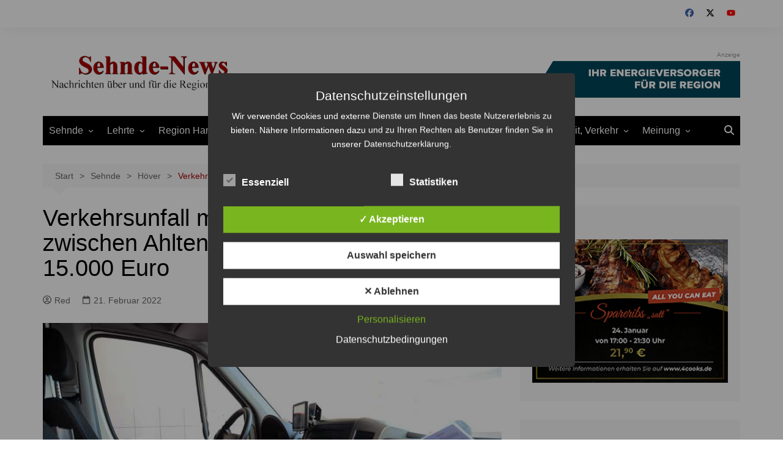

--- FILE ---
content_type: text/html; charset=UTF-8
request_url: https://www.sehnde-news.de/blaulicht/verkehrsunfall-mit-zwei-leichtverletzten-zwischen-ahlten-und-hoever-schaden-15-000-euro/
body_size: 22305
content:
		<!doctype html>
		<html lang="de">
				<head>
			<meta charset="UTF-8">
			<meta name="viewport" content="width=device-width, initial-scale=1">
			<link rel="profile" href="http://gmpg.org/xfn/11">
			<meta name='robots' content='index, follow, max-image-preview:large, max-snippet:-1, max-video-preview:-1' />
<style type='text/css'>
						#tarinner #dsgvonotice_footer a, .dsgvonotice_footer_separator {
							
							color: #ffffff !important;
							
						}
												
					.dsdvo-cookie-notice.style2 #tarteaucitronAlertBig #tarinner {border-radius: 5px;}</style>
	<!-- This site is optimized with the Yoast SEO plugin v26.7 - https://yoast.com/wordpress/plugins/seo/ -->
	<title>Verkehrsunfall mit zwei Leichtverletzten zwischen Ahlten und Höver – Schaden 15.000 Euro</title>
	<link rel="canonical" href="https://www.sehnde-news.de/blaulicht/verkehrsunfall-mit-zwei-leichtverletzten-zwischen-ahlten-und-hoever-schaden-15-000-euro/" />
	<meta property="og:locale" content="de_DE" />
	<meta property="og:type" content="article" />
	<meta property="og:title" content="Verkehrsunfall mit zwei Leichtverletzten zwischen Ahlten und Höver – Schaden 15.000 Euro" />
	<meta property="og:description" content="AnzeigeZu einem Unfall mit zwei Fahrzeugen ist es am Freitag, 18.02.0222, in Lehrte gekommen. Ein" />
	<meta property="og:url" content="https://www.sehnde-news.de/blaulicht/verkehrsunfall-mit-zwei-leichtverletzten-zwischen-ahlten-und-hoever-schaden-15-000-euro/" />
	<meta property="og:site_name" content="Sehnde-News" />
	<meta property="article:publisher" content="https://www.facebook.com/sehndenews" />
	<meta property="article:published_time" content="2022-02-21T05:00:00+00:00" />
	<meta property="og:image" content="https://www.sehnde-news.de/wp-content/uploads/2020/02/Arzt-RTW-Notruf.jpg" />
	<meta property="og:image:width" content="800" />
	<meta property="og:image:height" content="530" />
	<meta property="og:image:type" content="image/jpeg" />
	<meta name="author" content="Red" />
	<meta name="twitter:card" content="summary_large_image" />
	<meta name="twitter:creator" content="@Sehnde_News" />
	<meta name="twitter:site" content="@Sehnde_News" />
	<meta name="twitter:label1" content="Verfasst von" />
	<meta name="twitter:data1" content="Red" />
	<meta name="twitter:label2" content="Geschätzte Lesezeit" />
	<meta name="twitter:data2" content="1 Minute" />
	<script type="application/ld+json" class="yoast-schema-graph">{"@context":"https://schema.org","@graph":[{"@type":"Article","@id":"https://www.sehnde-news.de/blaulicht/verkehrsunfall-mit-zwei-leichtverletzten-zwischen-ahlten-und-hoever-schaden-15-000-euro/#article","isPartOf":{"@id":"https://www.sehnde-news.de/blaulicht/verkehrsunfall-mit-zwei-leichtverletzten-zwischen-ahlten-und-hoever-schaden-15-000-euro/"},"author":{"name":"Red","@id":"https://www.sehnde-news.de/#/schema/person/d51df214546169ed0657ff2cdea97227"},"headline":"Verkehrsunfall mit zwei Leichtverletzten zwischen Ahlten und Höver – Schaden 15.000 Euro","datePublished":"2022-02-21T05:00:00+00:00","mainEntityOfPage":{"@id":"https://www.sehnde-news.de/blaulicht/verkehrsunfall-mit-zwei-leichtverletzten-zwischen-ahlten-und-hoever-schaden-15-000-euro/"},"wordCount":90,"publisher":{"@id":"https://www.sehnde-news.de/#organization"},"image":{"@id":"https://www.sehnde-news.de/blaulicht/verkehrsunfall-mit-zwei-leichtverletzten-zwischen-ahlten-und-hoever-schaden-15-000-euro/#primaryimage"},"thumbnailUrl":"https://www.sehnde-news.de/wp-content/uploads/2020/02/Arzt-RTW-Notruf.jpg","articleSection":["Ahlten","Blaulicht","Höver","Polizei","Rettungsdienst"],"inLanguage":"de"},{"@type":"WebPage","@id":"https://www.sehnde-news.de/blaulicht/verkehrsunfall-mit-zwei-leichtverletzten-zwischen-ahlten-und-hoever-schaden-15-000-euro/","url":"https://www.sehnde-news.de/blaulicht/verkehrsunfall-mit-zwei-leichtverletzten-zwischen-ahlten-und-hoever-schaden-15-000-euro/","name":"Verkehrsunfall mit zwei Leichtverletzten zwischen Ahlten und Höver – Schaden 15.000 Euro","isPartOf":{"@id":"https://www.sehnde-news.de/#website"},"primaryImageOfPage":{"@id":"https://www.sehnde-news.de/blaulicht/verkehrsunfall-mit-zwei-leichtverletzten-zwischen-ahlten-und-hoever-schaden-15-000-euro/#primaryimage"},"image":{"@id":"https://www.sehnde-news.de/blaulicht/verkehrsunfall-mit-zwei-leichtverletzten-zwischen-ahlten-und-hoever-schaden-15-000-euro/#primaryimage"},"thumbnailUrl":"https://www.sehnde-news.de/wp-content/uploads/2020/02/Arzt-RTW-Notruf.jpg","datePublished":"2022-02-21T05:00:00+00:00","inLanguage":"de","potentialAction":[{"@type":"ReadAction","target":["https://www.sehnde-news.de/blaulicht/verkehrsunfall-mit-zwei-leichtverletzten-zwischen-ahlten-und-hoever-schaden-15-000-euro/"]}]},{"@type":"ImageObject","inLanguage":"de","@id":"https://www.sehnde-news.de/blaulicht/verkehrsunfall-mit-zwei-leichtverletzten-zwischen-ahlten-und-hoever-schaden-15-000-euro/#primaryimage","url":"https://www.sehnde-news.de/wp-content/uploads/2020/02/Arzt-RTW-Notruf.jpg","contentUrl":"https://www.sehnde-news.de/wp-content/uploads/2020/02/Arzt-RTW-Notruf.jpg","width":800,"height":530,"caption":"Wie lange brauchen die Rettungswagen zukünftig bis zur Notaufnahme? - Foto: JPH"},{"@type":"WebSite","@id":"https://www.sehnde-news.de/#website","url":"https://www.sehnde-news.de/","name":"Sehnde-News","description":"Nachrichten über und für die Region Hannover","publisher":{"@id":"https://www.sehnde-news.de/#organization"},"potentialAction":[{"@type":"SearchAction","target":{"@type":"EntryPoint","urlTemplate":"https://www.sehnde-news.de/?s={search_term_string}"},"query-input":{"@type":"PropertyValueSpecification","valueRequired":true,"valueName":"search_term_string"}}],"inLanguage":"de"},{"@type":"Organization","@id":"https://www.sehnde-news.de/#organization","name":"Sehnde-News","url":"https://www.sehnde-news.de/","logo":{"@type":"ImageObject","inLanguage":"de","@id":"https://www.sehnde-news.de/#/schema/logo/image/","url":"https://www.sehnde-news.de/wp-content/uploads/2010/02/sn_logo_grau.jpg","contentUrl":"https://www.sehnde-news.de/wp-content/uploads/2010/02/sn_logo_grau.jpg","width":"300","height":"300","caption":"Sehnde-News"},"image":{"@id":"https://www.sehnde-news.de/#/schema/logo/image/"},"sameAs":["https://www.facebook.com/sehndenews","https://x.com/Sehnde_News","https://www.youtube.com/channel/UCqDW8Fbo6k7Mz5SS-zrIM4A"]},{"@type":"Person","@id":"https://www.sehnde-news.de/#/schema/person/d51df214546169ed0657ff2cdea97227","name":"Red","url":"https://www.sehnde-news.de/author/red/"}]}</script>
	<!-- / Yoast SEO plugin. -->


<link rel="alternate" type="application/rss+xml" title="Sehnde-News &raquo; Feed" href="https://www.sehnde-news.de/feed/" />
<link rel="alternate" type="application/rss+xml" title="Sehnde-News &raquo; Kommentar-Feed" href="https://www.sehnde-news.de/comments/feed/" />
<link rel="alternate" title="oEmbed (JSON)" type="application/json+oembed" href="https://www.sehnde-news.de/wp-json/oembed/1.0/embed?url=https%3A%2F%2Fwww.sehnde-news.de%2Fblaulicht%2Fverkehrsunfall-mit-zwei-leichtverletzten-zwischen-ahlten-und-hoever-schaden-15-000-euro%2F" />
<link rel="alternate" title="oEmbed (XML)" type="text/xml+oembed" href="https://www.sehnde-news.de/wp-json/oembed/1.0/embed?url=https%3A%2F%2Fwww.sehnde-news.de%2Fblaulicht%2Fverkehrsunfall-mit-zwei-leichtverletzten-zwischen-ahlten-und-hoever-schaden-15-000-euro%2F&#038;format=xml" />
<style id='wp-img-auto-sizes-contain-inline-css' type='text/css'>
img:is([sizes=auto i],[sizes^="auto," i]){contain-intrinsic-size:3000px 1500px}
/*# sourceURL=wp-img-auto-sizes-contain-inline-css */
</style>
<link rel='stylesheet' id='cf7ic_style-css' href='https://www.sehnde-news.de/wp-content/plugins/contact-form-7-image-captcha/css/cf7ic-style.css?ver=3.3.7' type='text/css' media='all' />
<style id='wp-emoji-styles-inline-css' type='text/css'>

	img.wp-smiley, img.emoji {
		display: inline !important;
		border: none !important;
		box-shadow: none !important;
		height: 1em !important;
		width: 1em !important;
		margin: 0 0.07em !important;
		vertical-align: -0.1em !important;
		background: none !important;
		padding: 0 !important;
	}
/*# sourceURL=wp-emoji-styles-inline-css */
</style>
<style id='wp-block-library-inline-css' type='text/css'>
:root{--wp-block-synced-color:#7a00df;--wp-block-synced-color--rgb:122,0,223;--wp-bound-block-color:var(--wp-block-synced-color);--wp-editor-canvas-background:#ddd;--wp-admin-theme-color:#007cba;--wp-admin-theme-color--rgb:0,124,186;--wp-admin-theme-color-darker-10:#006ba1;--wp-admin-theme-color-darker-10--rgb:0,107,160.5;--wp-admin-theme-color-darker-20:#005a87;--wp-admin-theme-color-darker-20--rgb:0,90,135;--wp-admin-border-width-focus:2px}@media (min-resolution:192dpi){:root{--wp-admin-border-width-focus:1.5px}}.wp-element-button{cursor:pointer}:root .has-very-light-gray-background-color{background-color:#eee}:root .has-very-dark-gray-background-color{background-color:#313131}:root .has-very-light-gray-color{color:#eee}:root .has-very-dark-gray-color{color:#313131}:root .has-vivid-green-cyan-to-vivid-cyan-blue-gradient-background{background:linear-gradient(135deg,#00d084,#0693e3)}:root .has-purple-crush-gradient-background{background:linear-gradient(135deg,#34e2e4,#4721fb 50%,#ab1dfe)}:root .has-hazy-dawn-gradient-background{background:linear-gradient(135deg,#faaca8,#dad0ec)}:root .has-subdued-olive-gradient-background{background:linear-gradient(135deg,#fafae1,#67a671)}:root .has-atomic-cream-gradient-background{background:linear-gradient(135deg,#fdd79a,#004a59)}:root .has-nightshade-gradient-background{background:linear-gradient(135deg,#330968,#31cdcf)}:root .has-midnight-gradient-background{background:linear-gradient(135deg,#020381,#2874fc)}:root{--wp--preset--font-size--normal:16px;--wp--preset--font-size--huge:42px}.has-regular-font-size{font-size:1em}.has-larger-font-size{font-size:2.625em}.has-normal-font-size{font-size:var(--wp--preset--font-size--normal)}.has-huge-font-size{font-size:var(--wp--preset--font-size--huge)}.has-text-align-center{text-align:center}.has-text-align-left{text-align:left}.has-text-align-right{text-align:right}.has-fit-text{white-space:nowrap!important}#end-resizable-editor-section{display:none}.aligncenter{clear:both}.items-justified-left{justify-content:flex-start}.items-justified-center{justify-content:center}.items-justified-right{justify-content:flex-end}.items-justified-space-between{justify-content:space-between}.screen-reader-text{border:0;clip-path:inset(50%);height:1px;margin:-1px;overflow:hidden;padding:0;position:absolute;width:1px;word-wrap:normal!important}.screen-reader-text:focus{background-color:#ddd;clip-path:none;color:#444;display:block;font-size:1em;height:auto;left:5px;line-height:normal;padding:15px 23px 14px;text-decoration:none;top:5px;width:auto;z-index:100000}html :where(.has-border-color){border-style:solid}html :where([style*=border-top-color]){border-top-style:solid}html :where([style*=border-right-color]){border-right-style:solid}html :where([style*=border-bottom-color]){border-bottom-style:solid}html :where([style*=border-left-color]){border-left-style:solid}html :where([style*=border-width]){border-style:solid}html :where([style*=border-top-width]){border-top-style:solid}html :where([style*=border-right-width]){border-right-style:solid}html :where([style*=border-bottom-width]){border-bottom-style:solid}html :where([style*=border-left-width]){border-left-style:solid}html :where(img[class*=wp-image-]){height:auto;max-width:100%}:where(figure){margin:0 0 1em}html :where(.is-position-sticky){--wp-admin--admin-bar--position-offset:var(--wp-admin--admin-bar--height,0px)}@media screen and (max-width:600px){html :where(.is-position-sticky){--wp-admin--admin-bar--position-offset:0px}}

/*# sourceURL=wp-block-library-inline-css */
</style><style id='global-styles-inline-css' type='text/css'>
:root{--wp--preset--aspect-ratio--square: 1;--wp--preset--aspect-ratio--4-3: 4/3;--wp--preset--aspect-ratio--3-4: 3/4;--wp--preset--aspect-ratio--3-2: 3/2;--wp--preset--aspect-ratio--2-3: 2/3;--wp--preset--aspect-ratio--16-9: 16/9;--wp--preset--aspect-ratio--9-16: 9/16;--wp--preset--color--black: #000000;--wp--preset--color--cyan-bluish-gray: #abb8c3;--wp--preset--color--white: #ffffff;--wp--preset--color--pale-pink: #f78da7;--wp--preset--color--vivid-red: #cf2e2e;--wp--preset--color--luminous-vivid-orange: #ff6900;--wp--preset--color--luminous-vivid-amber: #fcb900;--wp--preset--color--light-green-cyan: #7bdcb5;--wp--preset--color--vivid-green-cyan: #00d084;--wp--preset--color--pale-cyan-blue: #8ed1fc;--wp--preset--color--vivid-cyan-blue: #0693e3;--wp--preset--color--vivid-purple: #9b51e0;--wp--preset--gradient--vivid-cyan-blue-to-vivid-purple: linear-gradient(135deg,rgb(6,147,227) 0%,rgb(155,81,224) 100%);--wp--preset--gradient--light-green-cyan-to-vivid-green-cyan: linear-gradient(135deg,rgb(122,220,180) 0%,rgb(0,208,130) 100%);--wp--preset--gradient--luminous-vivid-amber-to-luminous-vivid-orange: linear-gradient(135deg,rgb(252,185,0) 0%,rgb(255,105,0) 100%);--wp--preset--gradient--luminous-vivid-orange-to-vivid-red: linear-gradient(135deg,rgb(255,105,0) 0%,rgb(207,46,46) 100%);--wp--preset--gradient--very-light-gray-to-cyan-bluish-gray: linear-gradient(135deg,rgb(238,238,238) 0%,rgb(169,184,195) 100%);--wp--preset--gradient--cool-to-warm-spectrum: linear-gradient(135deg,rgb(74,234,220) 0%,rgb(151,120,209) 20%,rgb(207,42,186) 40%,rgb(238,44,130) 60%,rgb(251,105,98) 80%,rgb(254,248,76) 100%);--wp--preset--gradient--blush-light-purple: linear-gradient(135deg,rgb(255,206,236) 0%,rgb(152,150,240) 100%);--wp--preset--gradient--blush-bordeaux: linear-gradient(135deg,rgb(254,205,165) 0%,rgb(254,45,45) 50%,rgb(107,0,62) 100%);--wp--preset--gradient--luminous-dusk: linear-gradient(135deg,rgb(255,203,112) 0%,rgb(199,81,192) 50%,rgb(65,88,208) 100%);--wp--preset--gradient--pale-ocean: linear-gradient(135deg,rgb(255,245,203) 0%,rgb(182,227,212) 50%,rgb(51,167,181) 100%);--wp--preset--gradient--electric-grass: linear-gradient(135deg,rgb(202,248,128) 0%,rgb(113,206,126) 100%);--wp--preset--gradient--midnight: linear-gradient(135deg,rgb(2,3,129) 0%,rgb(40,116,252) 100%);--wp--preset--font-size--small: 16px;--wp--preset--font-size--medium: 28px;--wp--preset--font-size--large: 32px;--wp--preset--font-size--x-large: 42px;--wp--preset--font-size--larger: 38px;--wp--preset--spacing--20: 0.44rem;--wp--preset--spacing--30: 0.67rem;--wp--preset--spacing--40: 1rem;--wp--preset--spacing--50: 1.5rem;--wp--preset--spacing--60: 2.25rem;--wp--preset--spacing--70: 3.38rem;--wp--preset--spacing--80: 5.06rem;--wp--preset--shadow--natural: 6px 6px 9px rgba(0, 0, 0, 0.2);--wp--preset--shadow--deep: 12px 12px 50px rgba(0, 0, 0, 0.4);--wp--preset--shadow--sharp: 6px 6px 0px rgba(0, 0, 0, 0.2);--wp--preset--shadow--outlined: 6px 6px 0px -3px rgb(255, 255, 255), 6px 6px rgb(0, 0, 0);--wp--preset--shadow--crisp: 6px 6px 0px rgb(0, 0, 0);}:where(.is-layout-flex){gap: 0.5em;}:where(.is-layout-grid){gap: 0.5em;}body .is-layout-flex{display: flex;}.is-layout-flex{flex-wrap: wrap;align-items: center;}.is-layout-flex > :is(*, div){margin: 0;}body .is-layout-grid{display: grid;}.is-layout-grid > :is(*, div){margin: 0;}:where(.wp-block-columns.is-layout-flex){gap: 2em;}:where(.wp-block-columns.is-layout-grid){gap: 2em;}:where(.wp-block-post-template.is-layout-flex){gap: 1.25em;}:where(.wp-block-post-template.is-layout-grid){gap: 1.25em;}.has-black-color{color: var(--wp--preset--color--black) !important;}.has-cyan-bluish-gray-color{color: var(--wp--preset--color--cyan-bluish-gray) !important;}.has-white-color{color: var(--wp--preset--color--white) !important;}.has-pale-pink-color{color: var(--wp--preset--color--pale-pink) !important;}.has-vivid-red-color{color: var(--wp--preset--color--vivid-red) !important;}.has-luminous-vivid-orange-color{color: var(--wp--preset--color--luminous-vivid-orange) !important;}.has-luminous-vivid-amber-color{color: var(--wp--preset--color--luminous-vivid-amber) !important;}.has-light-green-cyan-color{color: var(--wp--preset--color--light-green-cyan) !important;}.has-vivid-green-cyan-color{color: var(--wp--preset--color--vivid-green-cyan) !important;}.has-pale-cyan-blue-color{color: var(--wp--preset--color--pale-cyan-blue) !important;}.has-vivid-cyan-blue-color{color: var(--wp--preset--color--vivid-cyan-blue) !important;}.has-vivid-purple-color{color: var(--wp--preset--color--vivid-purple) !important;}.has-black-background-color{background-color: var(--wp--preset--color--black) !important;}.has-cyan-bluish-gray-background-color{background-color: var(--wp--preset--color--cyan-bluish-gray) !important;}.has-white-background-color{background-color: var(--wp--preset--color--white) !important;}.has-pale-pink-background-color{background-color: var(--wp--preset--color--pale-pink) !important;}.has-vivid-red-background-color{background-color: var(--wp--preset--color--vivid-red) !important;}.has-luminous-vivid-orange-background-color{background-color: var(--wp--preset--color--luminous-vivid-orange) !important;}.has-luminous-vivid-amber-background-color{background-color: var(--wp--preset--color--luminous-vivid-amber) !important;}.has-light-green-cyan-background-color{background-color: var(--wp--preset--color--light-green-cyan) !important;}.has-vivid-green-cyan-background-color{background-color: var(--wp--preset--color--vivid-green-cyan) !important;}.has-pale-cyan-blue-background-color{background-color: var(--wp--preset--color--pale-cyan-blue) !important;}.has-vivid-cyan-blue-background-color{background-color: var(--wp--preset--color--vivid-cyan-blue) !important;}.has-vivid-purple-background-color{background-color: var(--wp--preset--color--vivid-purple) !important;}.has-black-border-color{border-color: var(--wp--preset--color--black) !important;}.has-cyan-bluish-gray-border-color{border-color: var(--wp--preset--color--cyan-bluish-gray) !important;}.has-white-border-color{border-color: var(--wp--preset--color--white) !important;}.has-pale-pink-border-color{border-color: var(--wp--preset--color--pale-pink) !important;}.has-vivid-red-border-color{border-color: var(--wp--preset--color--vivid-red) !important;}.has-luminous-vivid-orange-border-color{border-color: var(--wp--preset--color--luminous-vivid-orange) !important;}.has-luminous-vivid-amber-border-color{border-color: var(--wp--preset--color--luminous-vivid-amber) !important;}.has-light-green-cyan-border-color{border-color: var(--wp--preset--color--light-green-cyan) !important;}.has-vivid-green-cyan-border-color{border-color: var(--wp--preset--color--vivid-green-cyan) !important;}.has-pale-cyan-blue-border-color{border-color: var(--wp--preset--color--pale-cyan-blue) !important;}.has-vivid-cyan-blue-border-color{border-color: var(--wp--preset--color--vivid-cyan-blue) !important;}.has-vivid-purple-border-color{border-color: var(--wp--preset--color--vivid-purple) !important;}.has-vivid-cyan-blue-to-vivid-purple-gradient-background{background: var(--wp--preset--gradient--vivid-cyan-blue-to-vivid-purple) !important;}.has-light-green-cyan-to-vivid-green-cyan-gradient-background{background: var(--wp--preset--gradient--light-green-cyan-to-vivid-green-cyan) !important;}.has-luminous-vivid-amber-to-luminous-vivid-orange-gradient-background{background: var(--wp--preset--gradient--luminous-vivid-amber-to-luminous-vivid-orange) !important;}.has-luminous-vivid-orange-to-vivid-red-gradient-background{background: var(--wp--preset--gradient--luminous-vivid-orange-to-vivid-red) !important;}.has-very-light-gray-to-cyan-bluish-gray-gradient-background{background: var(--wp--preset--gradient--very-light-gray-to-cyan-bluish-gray) !important;}.has-cool-to-warm-spectrum-gradient-background{background: var(--wp--preset--gradient--cool-to-warm-spectrum) !important;}.has-blush-light-purple-gradient-background{background: var(--wp--preset--gradient--blush-light-purple) !important;}.has-blush-bordeaux-gradient-background{background: var(--wp--preset--gradient--blush-bordeaux) !important;}.has-luminous-dusk-gradient-background{background: var(--wp--preset--gradient--luminous-dusk) !important;}.has-pale-ocean-gradient-background{background: var(--wp--preset--gradient--pale-ocean) !important;}.has-electric-grass-gradient-background{background: var(--wp--preset--gradient--electric-grass) !important;}.has-midnight-gradient-background{background: var(--wp--preset--gradient--midnight) !important;}.has-small-font-size{font-size: var(--wp--preset--font-size--small) !important;}.has-medium-font-size{font-size: var(--wp--preset--font-size--medium) !important;}.has-large-font-size{font-size: var(--wp--preset--font-size--large) !important;}.has-x-large-font-size{font-size: var(--wp--preset--font-size--x-large) !important;}
/*# sourceURL=global-styles-inline-css */
</style>

<style id='classic-theme-styles-inline-css' type='text/css'>
/*! This file is auto-generated */
.wp-block-button__link{color:#fff;background-color:#32373c;border-radius:9999px;box-shadow:none;text-decoration:none;padding:calc(.667em + 2px) calc(1.333em + 2px);font-size:1.125em}.wp-block-file__button{background:#32373c;color:#fff;text-decoration:none}
/*# sourceURL=/wp-includes/css/classic-themes.min.css */
</style>
<link rel='stylesheet' id='contact-form-7-css' href='https://www.sehnde-news.de/wp-content/plugins/contact-form-7/includes/css/styles.css?ver=6.1.4' type='text/css' media='all' />
<link rel='stylesheet' id='dashicons-css' href='https://www.sehnde-news.de/wp-includes/css/dashicons.min.css?ver=6.9' type='text/css' media='all' />
<link rel='stylesheet' id='dsgvoaio_frontend_css-css' href='https://www.sehnde-news.de/wp-content/plugins/dsgvo-all-in-one-for-wp/assets/css/plugin.css?ver=1.0' type='text/css' media='all' />
<link rel='stylesheet' id='c4wp-public-css' href='https://www.sehnde-news.de/wp-content/plugins/wp-captcha//assets/css/c4wp-public.css?ver=6.9' type='text/css' media='all' />
<link rel='stylesheet' id='yop-public-css' href='https://www.sehnde-news.de/wp-content/plugins/yop-poll/public/assets/css/yop-poll-public-6.5.39.css?ver=6.9' type='text/css' media='all' />
<link rel='stylesheet' id='cream-magazine-style-css' href='https://www.sehnde-news.de/wp-content/themes/cream-magazine/style.css?ver=2.1.10' type='text/css' media='all' />
<link rel='stylesheet' id='cream-magazine-main-css' href='https://www.sehnde-news.de/wp-content/themes/cream-magazine/assets/dist/css/main.css?ver=2.1.10' type='text/css' media='all' />
<link rel='stylesheet' id='wp-block-paragraph-css' href='https://www.sehnde-news.de/wp-includes/blocks/paragraph/style.min.css?ver=6.9' type='text/css' media='all' />
<script type="text/javascript" src="https://www.sehnde-news.de/wp-includes/js/jquery/jquery.min.js?ver=3.7.1" id="jquery-core-js"></script>
<script type="text/javascript" src="https://www.sehnde-news.de/wp-includes/js/jquery/jquery-migrate.min.js?ver=3.4.1" id="jquery-migrate-js"></script>
<script type="text/javascript" id="dsdvo_tarteaucitron-js-extra">
/* <![CDATA[ */
var parms = {"version":"4.9","close_popup_auto":"off","animation_time":"1000","text_policy":"Datenschutzbedingungen","buttoncustomizebackground":"transparent","buttoncustomizetextcolor":"#79b51f","text_imprint":"Impressum","btn_text_save":"Auswahl speichern","checkbox_externals_label":"Externe Dienste","checkbox_statistics_label":"Statistiken","checkbox_essentials_label":"Essenziell","nolabel":"NEIN","yeslabel":"JA","showpolicyname":"Datenschutzbedingungen / Cookies angezeigen","maincatname":"Allgemeine Cookies","language":"de","woocommercecookies":" ","polylangcookie":"","usenocookies":"Dieser Dienst nutzt keine Cookies.","cookietextheader":"Datenschutzeinstellungen","nocookietext":"Dieser Dienst hat keine Cookies gespeichert.","cookietextusage":"Gespeicherte Cookies:","cookietextusagebefore":"Folgende Cookies k\u00f6nnen gespeichert werden:","adminajaxurl":"https://www.sehnde-news.de/wp-admin/admin-ajax.php","vgwort_defaultoptinout":"optin","koko_defaultoptinout":"optin","ga_defaultoptinout":"optin","notice_design":"dark","expiretime":"7","noticestyle":"style2","backgroundcolor":"#333","textcolor":"#ffffff","buttonbackground":"#fff","buttontextcolor":"#333","buttonlinkcolor":"","cookietext":"\u003Cp\u003EWir verwendet Cookies und externe Dienste um Ihnen das beste Nutzererlebnis zu bieten. N\u00e4here Informationen dazu und zu Ihren Rechten als Benutzer finden Sie in unserer Datenschutzerkl\u00e4rung.\u003C/p\u003E\n","cookieaccepttext":"Akzeptieren","btn_text_customize":"Personalisieren","cookietextscroll":"Durch das fortgesetzte bl\u00e4ttern stimmen Sie der Nutzung von externen Diensten und Cookies zu.","imprinturl":"","policyurl":"https://www.sehnde-news.de/datenschutz/","policyurltext":"Hier finden Sie unsere Datenschutzbestimmungen","ablehnentxt":"Ablehnen","ablehnentext":"Sie haben die Bedingungen abgelehnt. Sie werden daher auf google.de weitergeleitet.","ablehnenurl":"www.google.de","showrejectbtn":"on","popupagbs":" ","languageswitcher":" ","pixelorderid":"","fbpixel_content_type":"","fbpixel_content_ids":"","fbpixel_currency":"","fbpixel_product_cat":"","fbpixel_content_name":"","fbpixel_product_price":"","isbuyedsendet":"","pixelevent":"","pixeleventcurrency":"","pixeleventamount":"","outgoing_text":"\u003Cp\u003E\u003Cstrong\u003ESie verlassen nun unsere Internetpr\u00e4senz\u003C/strong\u003E\u003C/p\u003E\n\u003Cp\u003EDa Sie auf einen externen Link geklickt haben verlassen Sie nun unsere Internetpr\u00e4senz.\u003C/p\u003E\n\u003Cp\u003ESind Sie damit einverstanden so klicken Sie auf den nachfolgenden Button:\u003C/p\u003E\n","youtube_spt":"","twitter_spt":"","linkedin_spt":"","shareaholic_spt":"","vimeo_spt":"","vgwort_spt":"","accepttext":"Zulassen","policytextbtn":"Datenschutzbedingungen","show_layertext":"off"};
//# sourceURL=dsdvo_tarteaucitron-js-extra
/* ]]> */
</script>
<script type="text/javascript" src="https://www.sehnde-news.de/wp-content/plugins/dsgvo-all-in-one-for-wp/assets/js/tarteaucitron/tarteaucitron.min.js?ver=1.0" id="dsdvo_tarteaucitron-js"></script>
<script type="text/javascript" id="dsgvoaio_inline_js-js-after">
/* <![CDATA[ */
jQuery( document ).ready(function() {
					
					tarteaucitron.init({

						"hashtag": "#tarteaucitron",

						"cookieName": "dsgvoaiowp_cookie", 

						"highPrivacy": true,

						"orientation": "center",

						"adblocker": false, 

						"showAlertSmall": true, 

						"cookieslist": true, 

						"removeCredit": true, 

						"expireCookie": 7, 

						"handleBrowserDNTRequest": false, 

						//"cookieDomain": ".www.sehnde-news.de" 

						"removeCredit": true, 

						"moreInfoLink": false, 

						});
					});	
				var tarteaucitronForceLanguage = 'de'
//# sourceURL=dsgvoaio_inline_js-js-after
/* ]]> */
</script>
<script type="text/javascript" src="https://www.sehnde-news.de/wp-content/plugins/wp-captcha//assets/js/c4wp-public.js?ver=6.9" id="c4wp-public-js"></script>
<script type="text/javascript" id="yop-public-js-extra">
/* <![CDATA[ */
var objectL10n = {"yopPollParams":{"urlParams":{"ajax":"https://www.sehnde-news.de/wp-admin/admin-ajax.php","wpLogin":"https://www.sehnde-news.de/wp-login.php?redirect_to=https%3A%2F%2Fwww.sehnde-news.de%2Fwp-admin%2Fadmin-ajax.php%3Faction%3Dyop_poll_record_wordpress_vote"},"apiParams":{"reCaptcha":{"siteKey":""},"reCaptchaV2Invisible":{"siteKey":""},"reCaptchaV3":{"siteKey":""},"hCaptcha":{"siteKey":""},"cloudflareTurnstile":{"siteKey":""}},"captchaParams":{"imgPath":"https://www.sehnde-news.de/wp-content/plugins/yop-poll/public/assets/img/","url":"https://www.sehnde-news.de/wp-content/plugins/yop-poll/app.php","accessibilityAlt":"Sound icon","accessibilityTitle":"Accessibility option: listen to a question and answer it!","accessibilityDescription":"Type below the \u003Cstrong\u003Eanswer\u003C/strong\u003E to what you hear. Numbers or words:","explanation":"Click or touch the \u003Cstrong\u003EANSWER\u003C/strong\u003E","refreshAlt":"Refresh/reload icon","refreshTitle":"Refresh/reload: get new images and accessibility option!"},"voteParams":{"invalidPoll":"Invalid Poll","noAnswersSelected":"No answer selected","minAnswersRequired":"At least {min_answers_allowed} answer(s) required","maxAnswersRequired":"A max of {max_answers_allowed} answer(s) accepted","noAnswerForOther":"No other answer entered","noValueForCustomField":"{custom_field_name} is required","tooManyCharsForCustomField":"Text for {custom_field_name} is too long","consentNotChecked":"You must agree to our terms and conditions","noCaptchaSelected":"Captcha is required","thankYou":"Thank you for your vote"},"resultsParams":{"singleVote":"vote","multipleVotes":"votes","singleAnswer":"answer","multipleAnswers":"answers"}}};
//# sourceURL=yop-public-js-extra
/* ]]> */
</script>
<script type="text/javascript" src="https://www.sehnde-news.de/wp-content/plugins/yop-poll/public/assets/js/yop-poll-public-6.5.39.min.js?ver=6.9" id="yop-public-js"></script>
<link rel="https://api.w.org/" href="https://www.sehnde-news.de/wp-json/" /><link rel="alternate" title="JSON" type="application/json" href="https://www.sehnde-news.de/wp-json/wp/v2/posts/199951" /><link rel="EditURI" type="application/rsd+xml" title="RSD" href="https://www.sehnde-news.de/xmlrpc.php?rsd" />
<meta name="generator" content="WordPress 6.9" />
<link rel='shortlink' href='https://www.sehnde-news.de/?p=199951' />
<style>a:hover{text-decoration:none !important;}button,input[type="button"],input[type="reset"],input[type="submit"],.primary-navigation > ul > li.home-btn,.cm_header_lay_three .primary-navigation > ul > li.home-btn,.news_ticker_wrap .ticker_head,#toTop,.section-title h2::after,.sidebar-widget-area .widget .widget-title h2::after,.footer-widget-container .widget .widget-title h2::after,#comments div#respond h3#reply-title::after,#comments h2.comments-title:after,.post_tags a,.owl-carousel .owl-nav button.owl-prev,.owl-carousel .owl-nav button.owl-next,.cm_author_widget .author-detail-link a,.error_foot form input[type="submit"],.widget_search form input[type="submit"],.header-search-container input[type="submit"],.trending_widget_carousel .owl-dots button.owl-dot,.pagination .page-numbers.current,.post-navigation .nav-links .nav-previous a,.post-navigation .nav-links .nav-next a,#comments form input[type="submit"],footer .widget.widget_search form input[type="submit"]:hover,.widget_product_search .woocommerce-product-search button[type="submit"],.woocommerce ul.products li.product .button,.woocommerce .woocommerce-pagination ul.page-numbers li span.current,.woocommerce .product div.summary .cart button.single_add_to_cart_button,.woocommerce .product div.woocommerce-tabs div.panel #reviews #review_form_wrapper .comment-form p.form-submit .submit,.woocommerce .product section.related > h2::after,.woocommerce .cart .button:hover,.woocommerce .cart .button:focus,.woocommerce .cart input.button:hover,.woocommerce .cart input.button:focus,.woocommerce #respond input#submit:hover,.woocommerce #respond input#submit:focus,.woocommerce button.button:hover,.woocommerce button.button:focus,.woocommerce input.button:hover,.woocommerce input.button:focus,.woocommerce #respond input#submit.alt:hover,.woocommerce a.button.alt:hover,.woocommerce button.button.alt:hover,.woocommerce input.button.alt:hover,.woocommerce a.remove:hover,.woocommerce-account .woocommerce-MyAccount-navigation ul li.is-active a,.woocommerce a.button:hover,.woocommerce a.button:focus,.widget_product_tag_cloud .tagcloud a:hover,.widget_product_tag_cloud .tagcloud a:focus,.woocommerce .widget_price_filter .price_slider_wrapper .ui-slider .ui-slider-handle,.error_page_top_portion,.primary-navigation ul li a span.menu-item-description{background-color:#a80000}a:hover,.post_title h2 a:hover,.post_title h2 a:focus,.post_meta li a:hover,.post_meta li a:focus,ul.social-icons li a[href*=".com"]:hover::before,.ticker_carousel .owl-nav button.owl-prev i,.ticker_carousel .owl-nav button.owl-next i,.news_ticker_wrap .ticker_items .item a:hover,.news_ticker_wrap .ticker_items .item a:focus,.cm_banner .post_title h2 a:hover,.cm_banner .post_meta li a:hover,.cm_middle_post_widget_one .post_title h2 a:hover,.cm_middle_post_widget_one .post_meta li a:hover,.cm_middle_post_widget_three .post_thumb .post-holder a:hover,.cm_middle_post_widget_three .post_thumb .post-holder a:focus,.cm_middle_post_widget_six .middle_widget_six_carousel .item .card .card_content a:hover,.cm_middle_post_widget_six .middle_widget_six_carousel .item .card .card_content a:focus,.cm_post_widget_twelve .card .post-holder a:hover,.cm_post_widget_twelve .card .post-holder a:focus,.cm_post_widget_seven .card .card_content a:hover,.cm_post_widget_seven .card .card_content a:focus,.copyright_section a:hover,.footer_nav ul li a:hover,.breadcrumb ul li:last-child span,.pagination .page-numbers:hover,#comments ol.comment-list li article footer.comment-meta .comment-metadata span.edit-link a:hover,#comments ol.comment-list li article .reply a:hover,.social-share ul li a:hover,ul.social-icons li a:hover,ul.social-icons li a:focus,.woocommerce ul.products li.product a:hover,.woocommerce ul.products li.product .price,.woocommerce .woocommerce-pagination ul.page-numbers li a.page-numbers:hover,.woocommerce div.product p.price,.woocommerce div.product span.price,.video_section .video_details .post_title h2 a:hover,.primary-navigation.dark li a:hover,footer .footer_inner a:hover,.footer-widget-container ul.post_meta li:hover span,.footer-widget-container ul.post_meta li:hover a,ul.post_meta li a:hover,.cm-post-widget-two .big-card .post-holder .post_title h2 a:hover,.cm-post-widget-two .big-card .post_meta li a:hover,.copyright_section .copyrights a,.breadcrumb ul li a:hover,.breadcrumb ul li a:hover span{color:#a80000}.ticker_carousel .owl-nav button.owl-prev,.ticker_carousel .owl-nav button.owl-next,.error_foot form input[type="submit"],.widget_search form input[type="submit"],.pagination .page-numbers:hover,#comments form input[type="submit"],.social-share ul li a:hover,.header-search-container .search-form-entry,.widget_product_search .woocommerce-product-search button[type="submit"],.woocommerce .woocommerce-pagination ul.page-numbers li span.current,.woocommerce .woocommerce-pagination ul.page-numbers li a.page-numbers:hover,.woocommerce a.remove:hover,.ticker_carousel .owl-nav button.owl-prev:hover,.ticker_carousel .owl-nav button.owl-next:hover,footer .widget.widget_search form input[type="submit"]:hover,.trending_widget_carousel .owl-dots button.owl-dot,.the_content blockquote,.widget_tag_cloud .tagcloud a:hover{border-color:#a80000}.ticker_carousel.owl-carousel .owl-nav button:hover svg{color:#a80000;fill:#a80000;}header .mask{background-color:rgba(0,0,0,0.2);}.site-description{color:#000000;}body{font-family:Arial,sans-serif;font-weight:inherit;}h1,h2,h3,h4,h5,h6,.site-title{font-family:Arial,sans-serif;font-weight:inherit;}.entry_cats ul.post-categories li a{background-color:#a80000;color:#fff;}.entry_cats ul.post-categories li a:hover,.cm_middle_post_widget_six .middle_widget_six_carousel .item .card .card_content .entry_cats ul.post-categories li a:hover{background-color:#010101;color:#fff;}.the_content a{color:#a80000;}.the_content a:hover{color:#010101;}.post-display-grid .card_content .cm-post-excerpt{margin-top:15px;}</style>		<style type="text/css">
							.site-title,
				.site-description {
					position: absolute;
					clip: rect(1px, 1px, 1px, 1px);
				}
						</style>
		<link rel="icon" href="https://www.sehnde-news.de/wp-content/uploads/2021/12/SN_Quadrat-150x150.png" sizes="32x32" />
<link rel="icon" href="https://www.sehnde-news.de/wp-content/uploads/2021/12/SN_Quadrat.png" sizes="192x192" />
<link rel="apple-touch-icon" href="https://www.sehnde-news.de/wp-content/uploads/2021/12/SN_Quadrat.png" />
<meta name="msapplication-TileImage" content="https://www.sehnde-news.de/wp-content/uploads/2021/12/SN_Quadrat.png" />


			<style>
					
			@media screen and (min-width: 800px) {

				.dsdvo-cookie-notice.style1 #tarteaucitronDisclaimerAlert {

					float: left;

					width: 100% !important;
					
					text-align: center !important;
					
					padding-top: 15px;

				}
				
				.dsdvo-cookie-notice.style1 #tarteaucitronAlertBig .dsgvonoticebtns {
					
					float: left;
					
					width: 100%;
					
					text-align: center;
					
					margin-bottom: 25px;
					
				}
								
				.dsdvo-cookie-notice.style1 #tarteaucitronAlertBig #tarteaucitronPersonalize, .dsdvo-cookie-notice.style1 #tarteaucitronAlertBig #tarteaucitronCloseAlert {
					
					float: none !important;
					
				}	

			}
			
			@media screen and (max-width: 800px) {

				.dsdvo-cookie-notice.style1 #tarteaucitronDisclaimerAlert {

					float: left;

					width: 80% !important;

				}
				
				.dsdvo-cookie-notice.style1 #tarteaucitronAlertBig #tarteaucitronCloseAlert, .dsdvo-cookie-notice.style1 #tarteaucitronPersonalize {
					
					margin-bottom: 15px !important;
				
				}	

				.dsdvo-cookie-notice.style1 #tarteaucitronDisclaimerAlert .tarteaucitronDisclaimerAlertInner {
					
					padding-top: 15px;
					
				}				

			}
			
			</style>

					<link rel='stylesheet' id='shariffcss-css' href='https://www.sehnde-news.de/wp-content/plugins/shariff/css/shariff.min.css?ver=4.6.15' type='text/css' media='all' />
</head>
				<body class="wp-singular post-template-default single single-post postid-199951 single-format-standard wp-custom-logo wp-embed-responsive wp-theme-cream-magazine right-sidebar">
						<a class="skip-link screen-reader-text" href="#content">Zum Inhalt springen</a>
				<div class="page-wrapper">
		<header class="general-header cm-header-style-one">
			<div class="top-header">
			<div class="cm-container">
				<div class="row">
					<div class="cm-col-lg-8 cm-col-md-7 cm-col-12">
						<div class="top-header-left">
													</div><!-- .top-header-left -->
					</div><!-- col -->
					<div class="cm-col-lg-4 cm-col-md-5 cm-col-12">
						<div class="top-header-social-links">
									<ul class="social-icons">
							<li>
					<a
						href="https://www.facebook.com/sehndenews"
													target="_blank"
												><svg xmlns="http://www.w3.org/2000/svg" viewBox="0 0 512 512"><path d="M512 256C512 114.6 397.4 0 256 0S0 114.6 0 256C0 376 82.7 476.8 194.2 504.5V334.2H141.4V256h52.8V222.3c0-87.1 39.4-127.5 125-127.5c16.2 0 44.2 3.2 55.7 6.4V172c-6-.6-16.5-1-29.6-1c-42 0-58.2 15.9-58.2 57.2V256h83.6l-14.4 78.2H287V510.1C413.8 494.8 512 386.9 512 256h0z"/></svg>Facebook</a></li>
								<li>
					<a
						href="https://www.twitter.com/Sehnde_News"
													target="_blank"
												><svg xmlns="http://www.w3.org/2000/svg" viewBox="0 0 512 512"><path d="M389.2 48h70.6L305.6 224.2 487 464H345L233.7 318.6 106.5 464H35.8L200.7 275.5 26.8 48H172.4L272.9 180.9 389.2 48zM364.4 421.8h39.1L151.1 88h-42L364.4 421.8z"/></svg>Twitter</a></li>
								<li>
					<a
						href="https://www.youtube.com/channel/UCqDW8Fbo6k7Mz5SS-zrIM4A"
													target="_blank"
												><svg xmlns="http://www.w3.org/2000/svg" viewBox="0 0 576 512"><path d="M549.7 124.1c-6.3-23.7-24.8-42.3-48.3-48.6C458.8 64 288 64 288 64S117.2 64 74.6 75.5c-23.5 6.3-42 24.9-48.3 48.6-11.4 42.9-11.4 132.3-11.4 132.3s0 89.4 11.4 132.3c6.3 23.7 24.8 41.5 48.3 47.8C117.2 448 288 448 288 448s170.8 0 213.4-11.5c23.5-6.3 42-24.2 48.3-47.8 11.4-42.9 11.4-132.3 11.4-132.3s0-89.4-11.4-132.3zm-317.5 213.5V175.2l142.7 81.2-142.7 81.2z"/></svg>YouTube</a></li>
						</ul>
								</div><!-- .top-header-social-links -->
					</div><!-- .col -->
				</div><!-- .row -->
			</div><!-- .cm-container -->
		</div><!-- .top-header -->
		<div class="cm-container">
		<div class="logo-container">
			<div class="row align-items-center">
				<div class="cm-col-lg-4 cm-col-12">
							<div class="logo">
			<a href="https://www.sehnde-news.de/" class="custom-logo-link" rel="home"><img width="450" height="90" src="https://www.sehnde-news.de/wp-content/uploads/2021/12/SN-Logo_450x90.png" class="custom-logo" alt="Sehnde-News" decoding="async" srcset="https://www.sehnde-news.de/wp-content/uploads/2021/12/SN-Logo_450x90.png 450w, https://www.sehnde-news.de/wp-content/uploads/2021/12/SN-Logo_450x90-300x60.png 300w" sizes="(max-width: 450px) 100vw, 450px" /></a>		</div><!-- .logo -->
						</div><!-- .col -->
									<div class="cm-col-lg-8 cm-col-12">
						<div class="advertisement-area">
							<div id="custom_html-14" class="widget_text widget widget_custom_html"><div class="textwidget custom-html-widget"><font size="1" color="#999999" align="right">Anzeige</font><br><a href="https://www.energieversorgung-sehnde.de/saubereenergie/ " target="_blank"><img src="https://www.sehnde-news.de/wp-content/uploads/2025/08/EVS-3.gif" alt="EVS Sehnde"></a> </div></div>						</div><!-- .advertisement-area -->
					</div><!-- .col -->
							</div><!-- .row -->
		</div><!-- .logo-container -->
		<nav class="main-navigation">
			<div id="main-nav" class="primary-navigation">
				<ul id="menu-hauptmenue" class=""><li id="menu-item-197599" class="menu-item menu-item-type-taxonomy menu-item-object-category current-post-ancestor menu-item-has-children menu-item-197599"><a href="https://www.sehnde-news.de/category/stadt_sehnde/">Sehnde</a>
<ul class="sub-menu">
	<li id="menu-item-197600" class="menu-item menu-item-type-taxonomy menu-item-object-category menu-item-197600"><a href="https://www.sehnde-news.de/category/stadt_sehnde/bilm/">Bilm</a></li>
	<li id="menu-item-197601" class="menu-item menu-item-type-taxonomy menu-item-object-category menu-item-197601"><a href="https://www.sehnde-news.de/category/stadt_sehnde/bolzum/">Bolzum</a></li>
	<li id="menu-item-197602" class="menu-item menu-item-type-taxonomy menu-item-object-category menu-item-197602"><a href="https://www.sehnde-news.de/category/stadt_sehnde/dolgen/">Dolgen</a></li>
	<li id="menu-item-197603" class="menu-item menu-item-type-taxonomy menu-item-object-category menu-item-197603"><a href="https://www.sehnde-news.de/category/stadt_sehnde/evern/">Evern</a></li>
	<li id="menu-item-197604" class="menu-item menu-item-type-taxonomy menu-item-object-category menu-item-197604"><a href="https://www.sehnde-news.de/category/stadt_sehnde/gretenberg/">Gretenberg</a></li>
	<li id="menu-item-197605" class="menu-item menu-item-type-taxonomy menu-item-object-category menu-item-197605"><a href="https://www.sehnde-news.de/category/stadt_sehnde/haimar/">Haimar</a></li>
	<li id="menu-item-197606" class="menu-item menu-item-type-taxonomy menu-item-object-category current-post-ancestor current-menu-parent current-post-parent menu-item-197606"><a href="https://www.sehnde-news.de/category/stadt_sehnde/hoever/">Höver</a></li>
	<li id="menu-item-197607" class="menu-item menu-item-type-taxonomy menu-item-object-category menu-item-197607"><a href="https://www.sehnde-news.de/category/stadt_sehnde/ilten/">Ilten</a></li>
	<li id="menu-item-197608" class="menu-item menu-item-type-taxonomy menu-item-object-category menu-item-197608"><a href="https://www.sehnde-news.de/category/stadt_sehnde/klein_lobke/">Klein Lobke</a></li>
	<li id="menu-item-197609" class="menu-item menu-item-type-taxonomy menu-item-object-category menu-item-197609"><a href="https://www.sehnde-news.de/category/stadt_sehnde/koethenwald/">Köthenwald</a></li>
	<li id="menu-item-197610" class="menu-item menu-item-type-taxonomy menu-item-object-category menu-item-197610"><a href="https://www.sehnde-news.de/category/stadt_sehnde/muellingen/">Müllingen</a></li>
	<li id="menu-item-197611" class="menu-item menu-item-type-taxonomy menu-item-object-category menu-item-197611"><a href="https://www.sehnde-news.de/category/stadt_sehnde/rethmar/">Rethmar</a></li>
	<li id="menu-item-197612" class="menu-item menu-item-type-taxonomy menu-item-object-category menu-item-197612"><a href="https://www.sehnde-news.de/category/stadt_sehnde/sehnde/">Sehnde</a></li>
	<li id="menu-item-197613" class="menu-item menu-item-type-taxonomy menu-item-object-category menu-item-197613"><a href="https://www.sehnde-news.de/category/stadt_sehnde/wassel/">Wassel</a></li>
	<li id="menu-item-197614" class="menu-item menu-item-type-taxonomy menu-item-object-category menu-item-197614"><a href="https://www.sehnde-news.de/category/stadt_sehnde/wehmingen/">Wehmingen</a></li>
	<li id="menu-item-197615" class="menu-item menu-item-type-taxonomy menu-item-object-category menu-item-197615"><a href="https://www.sehnde-news.de/category/stadt_sehnde/wirringen/">Wirringen</a></li>
</ul>
</li>
<li id="menu-item-197616" class="menu-item menu-item-type-taxonomy menu-item-object-category current-post-ancestor menu-item-has-children menu-item-197616"><a href="https://www.sehnde-news.de/category/stadt_lehrte/">Lehrte</a>
<ul class="sub-menu">
	<li id="menu-item-197617" class="menu-item menu-item-type-taxonomy menu-item-object-category current-post-ancestor current-menu-parent current-post-parent menu-item-197617"><a href="https://www.sehnde-news.de/category/stadt_lehrte/ahlten/">Ahlten</a></li>
	<li id="menu-item-197618" class="menu-item menu-item-type-taxonomy menu-item-object-category menu-item-197618"><a href="https://www.sehnde-news.de/category/stadt_lehrte/aligse/">Aligse</a></li>
	<li id="menu-item-197619" class="menu-item menu-item-type-taxonomy menu-item-object-category menu-item-197619"><a href="https://www.sehnde-news.de/category/stadt_lehrte/arpke/">Arpke</a></li>
	<li id="menu-item-197620" class="menu-item menu-item-type-taxonomy menu-item-object-category menu-item-197620"><a href="https://www.sehnde-news.de/category/stadt_lehrte/haemelerwald/">Hämelerwald</a></li>
	<li id="menu-item-197621" class="menu-item menu-item-type-taxonomy menu-item-object-category menu-item-197621"><a href="https://www.sehnde-news.de/category/stadt_lehrte/immensen/">Immensen</a></li>
	<li id="menu-item-197622" class="menu-item menu-item-type-taxonomy menu-item-object-category menu-item-197622"><a href="https://www.sehnde-news.de/category/stadt_lehrte/kolshorn/">Kolshorn</a></li>
	<li id="menu-item-197623" class="menu-item menu-item-type-taxonomy menu-item-object-category menu-item-197623"><a href="https://www.sehnde-news.de/category/stadt_lehrte/lehrte/">Lehrte</a></li>
	<li id="menu-item-197624" class="menu-item menu-item-type-taxonomy menu-item-object-category menu-item-197624"><a href="https://www.sehnde-news.de/category/stadt_lehrte/ramhorst/">Ramhorst</a></li>
	<li id="menu-item-197625" class="menu-item menu-item-type-taxonomy menu-item-object-category menu-item-197625"><a href="https://www.sehnde-news.de/category/stadt_lehrte/roeddensen/">Röddensen</a></li>
	<li id="menu-item-197626" class="menu-item menu-item-type-taxonomy menu-item-object-category menu-item-197626"><a href="https://www.sehnde-news.de/category/stadt_lehrte/sievershausen/">Sievershausen</a></li>
	<li id="menu-item-197627" class="menu-item menu-item-type-taxonomy menu-item-object-category menu-item-197627"><a href="https://www.sehnde-news.de/category/stadt_lehrte/steinwedel/">Steinwedel</a></li>
</ul>
</li>
<li id="menu-item-197628" class="menu-item menu-item-type-taxonomy menu-item-object-category menu-item-has-children menu-item-197628"><a href="https://www.sehnde-news.de/category/region_hannover/">Region Hannover, Niedersachsen, Bund</a>
<ul class="sub-menu">
	<li id="menu-item-197631" class="menu-item menu-item-type-taxonomy menu-item-object-category menu-item-197631"><a href="https://www.sehnde-news.de/category/region_hannover/burgdorf_region/">Burgdorf</a></li>
	<li id="menu-item-197630" class="menu-item menu-item-type-taxonomy menu-item-object-category menu-item-197630"><a href="https://www.sehnde-news.de/category/region_hannover/uetze/">Uetze</a></li>
	<li id="menu-item-197629" class="menu-item menu-item-type-taxonomy menu-item-object-category menu-item-197629"><a href="https://www.sehnde-news.de/category/region_hannover/hannover_stadt/">Stadt Hannover</a></li>
	<li id="menu-item-197633" class="menu-item menu-item-type-taxonomy menu-item-object-category menu-item-197633"><a href="https://www.sehnde-news.de/category/region_hannover/led/">LEADER und Börderegion</a></li>
	<li id="menu-item-197634" class="menu-item menu-item-type-taxonomy menu-item-object-category menu-item-197634"><a href="https://www.sehnde-news.de/category/region_hannover/niedersachsen/">Land Niedersachsen</a></li>
</ul>
</li>
<li id="menu-item-197635" class="menu-item menu-item-type-taxonomy menu-item-object-category menu-item-has-children menu-item-197635"><a href="https://www.sehnde-news.de/category/politik/">Politik</a>
<ul class="sub-menu">
	<li id="menu-item-197643" class="menu-item menu-item-type-taxonomy menu-item-object-category menu-item-197643"><a href="https://www.sehnde-news.de/category/politik/amtliche-bekanntmachungen-politik/">Amtliche Bekanntmachungen</a></li>
	<li id="menu-item-197644" class="menu-item menu-item-type-taxonomy menu-item-object-category menu-item-197644"><a href="https://www.sehnde-news.de/category/politik/ausschuesse/">Ausschüsse</a></li>
	<li id="menu-item-197645" class="menu-item menu-item-type-taxonomy menu-item-object-category menu-item-197645"><a href="https://www.sehnde-news.de/category/politik/europapolitik/">Europapolitik</a></li>
	<li id="menu-item-197636" class="menu-item menu-item-type-taxonomy menu-item-object-category menu-item-197636"><a href="https://www.sehnde-news.de/category/politik/ortsrat/">Ortsrat</a></li>
	<li id="menu-item-197637" class="menu-item menu-item-type-taxonomy menu-item-object-category menu-item-197637"><a href="https://www.sehnde-news.de/category/politik/parteien/">Parteien</a></li>
	<li id="menu-item-197638" class="menu-item menu-item-type-taxonomy menu-item-object-category menu-item-197638"><a href="https://www.sehnde-news.de/category/politik/region/">Region Hannover</a></li>
	<li id="menu-item-197639" class="menu-item menu-item-type-taxonomy menu-item-object-category menu-item-197639"><a href="https://www.sehnde-news.de/category/politik/stadtparlament/">Stadtrat</a></li>
	<li id="menu-item-197640" class="menu-item menu-item-type-taxonomy menu-item-object-category menu-item-197640"><a href="https://www.sehnde-news.de/category/politik/ueberregionale-politik/">Überregionale Politik</a></li>
	<li id="menu-item-197641" class="menu-item menu-item-type-taxonomy menu-item-object-category menu-item-197641"><a href="https://www.sehnde-news.de/category/politik/verwaltung/">Verwaltung</a></li>
	<li id="menu-item-197642" class="menu-item menu-item-type-taxonomy menu-item-object-category menu-item-197642"><a href="https://www.sehnde-news.de/category/politik/wahlen/">Wahlen</a></li>
</ul>
</li>
<li id="menu-item-197646" class="menu-item menu-item-type-taxonomy menu-item-object-category current-post-ancestor current-menu-parent current-post-parent menu-item-has-children menu-item-197646"><a href="https://www.sehnde-news.de/category/blaulicht/">Blaulicht</a>
<ul class="sub-menu">
	<li id="menu-item-197647" class="menu-item menu-item-type-taxonomy menu-item-object-category menu-item-197647"><a href="https://www.sehnde-news.de/category/blaulicht/feuerwehr/">Feuerwehr</a></li>
	<li id="menu-item-197648" class="menu-item menu-item-type-taxonomy menu-item-object-category menu-item-197648"><a href="https://www.sehnde-news.de/category/blaulicht/justiz/">Justiz</a></li>
	<li id="menu-item-197649" class="menu-item menu-item-type-taxonomy menu-item-object-category current-post-ancestor current-menu-parent current-post-parent menu-item-197649"><a href="https://www.sehnde-news.de/category/blaulicht/polizei/">Polizei</a></li>
	<li id="menu-item-197650" class="menu-item menu-item-type-taxonomy menu-item-object-category current-post-ancestor current-menu-parent current-post-parent menu-item-197650"><a href="https://www.sehnde-news.de/category/blaulicht/rettungsdienst/">Rettungsdienst</a></li>
	<li id="menu-item-197651" class="menu-item menu-item-type-taxonomy menu-item-object-category menu-item-197651"><a href="https://www.sehnde-news.de/category/blaulicht/thw/">THW</a></li>
	<li id="menu-item-197652" class="menu-item menu-item-type-taxonomy menu-item-object-category menu-item-197652"><a href="https://www.sehnde-news.de/category/blaulicht/wasserrettung/">Wasserrettung</a></li>
	<li id="menu-item-197653" class="menu-item menu-item-type-taxonomy menu-item-object-category menu-item-197653"><a href="https://www.sehnde-news.de/category/blaulicht/zoll/">Zoll</a></li>
</ul>
</li>
<li id="menu-item-197654" class="menu-item menu-item-type-taxonomy menu-item-object-category menu-item-has-children menu-item-197654"><a href="https://www.sehnde-news.de/category/sport/">Sport</a>
<ul class="sub-menu">
	<li id="menu-item-197659" class="menu-item menu-item-type-taxonomy menu-item-object-category menu-item-197659"><a href="https://www.sehnde-news.de/category/sport/baseball/">Baseball</a></li>
	<li id="menu-item-197660" class="menu-item menu-item-type-taxonomy menu-item-object-category menu-item-197660"><a href="https://www.sehnde-news.de/category/sport/fussball/">Fußball</a></li>
	<li id="menu-item-197661" class="menu-item menu-item-type-taxonomy menu-item-object-category menu-item-197661"><a href="https://www.sehnde-news.de/category/sport/handball/">Handball</a></li>
	<li id="menu-item-197662" class="menu-item menu-item-type-taxonomy menu-item-object-category menu-item-197662"><a href="https://www.sehnde-news.de/category/sport/laufen/">Laufen</a></li>
	<li id="menu-item-197663" class="menu-item menu-item-type-taxonomy menu-item-object-category menu-item-197663"><a href="https://www.sehnde-news.de/category/sport/leichtathletik/">Leichtathletik</a></li>
	<li id="menu-item-197664" class="menu-item menu-item-type-taxonomy menu-item-object-category menu-item-197664"><a href="https://www.sehnde-news.de/category/sport/motorsport/">Motorsport</a></li>
	<li id="menu-item-197655" class="menu-item menu-item-type-taxonomy menu-item-object-category menu-item-197655"><a href="https://www.sehnde-news.de/category/sport/reitsport/">Reitsport</a></li>
	<li id="menu-item-197656" class="menu-item menu-item-type-taxonomy menu-item-object-category menu-item-197656"><a href="https://www.sehnde-news.de/category/sport/schiesen/">Schießen</a></li>
	<li id="menu-item-197657" class="menu-item menu-item-type-taxonomy menu-item-object-category menu-item-197657"><a href="https://www.sehnde-news.de/category/sport/tischtennis/">Tennis/Tischtennis</a></li>
	<li id="menu-item-197658" class="menu-item menu-item-type-taxonomy menu-item-object-category menu-item-197658"><a href="https://www.sehnde-news.de/category/sport/wassersport/">Wassersport</a></li>
</ul>
</li>
<li id="menu-item-197665" class="menu-item menu-item-type-taxonomy menu-item-object-category menu-item-has-children menu-item-197665"><a href="https://www.sehnde-news.de/category/kultur/">Kultur, Freizeit, Verkehr</a>
<ul class="sub-menu">
	<li id="menu-item-197676" class="menu-item menu-item-type-taxonomy menu-item-object-category menu-item-197676"><a href="https://www.sehnde-news.de/category/freizeit/ausfluege/">Ausflüge</a></li>
	<li id="menu-item-197666" class="menu-item menu-item-type-taxonomy menu-item-object-category menu-item-197666"><a href="https://www.sehnde-news.de/category/kultur/ausstellungen/">Ausstellungen</a></li>
	<li id="menu-item-197667" class="menu-item menu-item-type-taxonomy menu-item-object-category menu-item-197667"><a href="https://www.sehnde-news.de/category/freizeit/jugendveranstalung/">Jugendangebote</a></li>
	<li id="menu-item-197668" class="menu-item menu-item-type-taxonomy menu-item-object-category menu-item-197668"><a href="https://www.sehnde-news.de/category/kultur/kino/">Kino</a></li>
	<li id="menu-item-197669" class="menu-item menu-item-type-taxonomy menu-item-object-category menu-item-197669"><a href="https://www.sehnde-news.de/category/kultur/kirche/">Kirche</a></li>
	<li id="menu-item-197670" class="menu-item menu-item-type-taxonomy menu-item-object-category menu-item-197670"><a href="https://www.sehnde-news.de/category/kultur/konzerte/">Konzerte</a></li>
	<li id="menu-item-197671" class="menu-item menu-item-type-taxonomy menu-item-object-category menu-item-197671"><a href="https://www.sehnde-news.de/category/kultur/kunst/">Kunst</a></li>
	<li id="menu-item-197672" class="menu-item menu-item-type-taxonomy menu-item-object-category menu-item-197672"><a href="https://www.sehnde-news.de/category/kultur/literatur/">Literatur</a></li>
	<li id="menu-item-197673" class="menu-item menu-item-type-taxonomy menu-item-object-category menu-item-197673"><a href="https://www.sehnde-news.de/category/kultur/theater/">Theater</a></li>
	<li id="menu-item-197677" class="menu-item menu-item-type-taxonomy menu-item-object-category menu-item-197677"><a href="https://www.sehnde-news.de/category/freizeit/vereine/">Vereine</a></li>
	<li id="menu-item-197678" class="menu-item menu-item-type-taxonomy menu-item-object-category menu-item-197678"><a href="https://www.sehnde-news.de/category/freizeit/verkehr/">Verkehr</a></li>
	<li id="menu-item-197674" class="menu-item menu-item-type-taxonomy menu-item-object-category menu-item-197674"><a href="https://www.sehnde-news.de/category/kultur/vortrage/">Vorträge</a></li>
	<li id="menu-item-197679" class="menu-item menu-item-type-taxonomy menu-item-object-category menu-item-197679"><a href="https://www.sehnde-news.de/category/freizeit/zoo/">Zoo</a></li>
</ul>
</li>
<li id="menu-item-197680" class="menu-item menu-item-type-taxonomy menu-item-object-category menu-item-has-children menu-item-197680"><a href="https://www.sehnde-news.de/category/meinung/">Meinung</a>
<ul class="sub-menu">
	<li id="menu-item-197681" class="menu-item menu-item-type-taxonomy menu-item-object-category menu-item-197681"><a href="https://www.sehnde-news.de/category/meinung/glosse/">Glosse</a></li>
	<li id="menu-item-197682" class="menu-item menu-item-type-taxonomy menu-item-object-category menu-item-197682"><a href="https://www.sehnde-news.de/category/meinung/kommentar/">Kommentar</a></li>
	<li id="menu-item-197683" class="menu-item menu-item-type-taxonomy menu-item-object-category menu-item-197683"><a href="https://www.sehnde-news.de/category/meinung/leserbrief/">Leserbrief</a></li>
	<li id="menu-item-197684" class="menu-item menu-item-type-taxonomy menu-item-object-category menu-item-197684"><a href="https://www.sehnde-news.de/category/meinung/stadtgespraech/">Stadtgespräch</a></li>
</ul>
</li>
</ul>			</div><!-- .primary-navigation -->
			<div class="header-search-container">
				<div class="search-form-entry">
					<form role="search" class="cm-search-form" method="get" action="https://www.sehnde-news.de/"><input type="search" name="s" placeholder="Suchen …" value="" ><button type="submit" class="cm-submit-btn"><svg xmlns="http://www.w3.org/2000/svg" viewBox="0 0 512 512"><path d="M416 208c0 45.9-14.9 88.3-40 122.7L502.6 457.4c12.5 12.5 12.5 32.8 0 45.3s-32.8 12.5-45.3 0L330.7 376c-34.4 25.2-76.8 40-122.7 40C93.1 416 0 322.9 0 208S93.1 0 208 0S416 93.1 416 208zM208 352a144 144 0 1 0 0-288 144 144 0 1 0 0 288z"/></svg></button></form>				</div><!-- .search-form-entry -->
			</div><!-- .search-container -->
		</nav><!-- .main-navigation -->
	</div><!-- .cm-container -->
</header><!-- .general-header -->
<div id="content" class="site-content">
	<div class="cm-container">
	<div class="inner-page-wrapper">
		<div id="primary" class="content-area">
			<main id="main" class="site-main">
				<div class="cm_post_page_lay_wrap">
								<div class="breadcrumb  default-breadcrumb">
				<nav role="navigation" aria-label="Brotkrümelnavigation" class="breadcrumb-trail breadcrumbs" itemprop="breadcrumb"><ul class="trail-items" itemscope itemtype="http://schema.org/BreadcrumbList"><meta name="numberOfItems" content="4" /><meta name="itemListOrder" content="Ascending" /><li itemprop="itemListElement" itemscope itemtype="http://schema.org/ListItem" class="trail-item trail-begin"><a href="https://www.sehnde-news.de/" rel="home" itemprop="item"><span itemprop="name">Start</span></a><meta itemprop="position" content="1" /></li><li itemprop="itemListElement" itemscope itemtype="http://schema.org/ListItem" class="trail-item"><a href="https://www.sehnde-news.de/category/stadt_sehnde/" itemprop="item"><span itemprop="name">Sehnde</span></a><meta itemprop="position" content="2" /></li><li itemprop="itemListElement" itemscope itemtype="http://schema.org/ListItem" class="trail-item"><a href="https://www.sehnde-news.de/category/stadt_sehnde/hoever/" itemprop="item"><span itemprop="name">Höver</span></a><meta itemprop="position" content="3" /></li><li itemprop="itemListElement" itemscope itemtype="http://schema.org/ListItem" class="trail-item trail-end"><a href="https://www.sehnde-news.de/blaulicht/verkehrsunfall-mit-zwei-leichtverletzten-zwischen-ahlten-und-hoever-schaden-15-000-euro" itemprop="item"><span itemprop="name">Verkehrsunfall mit zwei Leichtverletzten zwischen Ahlten und Höver – Schaden 15.000 Euro</span></a><meta itemprop="position" content="4" /></li></ul></nav>			</div>
								<div class="single-container">
						<div class="row">  
							<div class="cm-col-lg-8 cm-col-12">
								<div class="content-entry">
	<article id="post-199951" class="post-detail post-199951 post type-post status-publish format-standard has-post-thumbnail hentry category-ahlten category-blaulicht category-hoever category-polizei category-rettungsdienst">
		<div class="the_title">
			<h1>Verkehrsunfall mit zwei Leichtverletzten zwischen Ahlten und Höver – Schaden 15.000 Euro</h1>
		</div><!-- .the_title -->
					<div class="cm-post-meta">
				<ul class="post_meta">
											<li class="post_author">
							<a href="https://www.sehnde-news.de/author/red/">
								<span class="cm-meta-icon">
									<svg xmlns="http://www.w3.org/2000/svg" viewBox="0 0 512 512"><path d="M406.5 399.6C387.4 352.9 341.5 320 288 320l-64 0c-53.5 0-99.4 32.9-118.5 79.6C69.9 362.2 48 311.7 48 256C48 141.1 141.1 48 256 48s208 93.1 208 208c0 55.7-21.9 106.2-57.5 143.6zm-40.1 32.7C334.4 452.4 296.6 464 256 464s-78.4-11.6-110.5-31.7c7.3-36.7 39.7-64.3 78.5-64.3l64 0c38.8 0 71.2 27.6 78.5 64.3zM256 512A256 256 0 1 0 256 0a256 256 0 1 0 0 512zm0-272a40 40 0 1 1 0-80 40 40 0 1 1 0 80zm-88-40a88 88 0 1 0 176 0 88 88 0 1 0 -176 0z"/></svg>
								</span>
								Red							</a>
						</li><!-- .post_author -->
												<li class="posted_date">
							<a href="https://www.sehnde-news.de/blaulicht/verkehrsunfall-mit-zwei-leichtverletzten-zwischen-ahlten-und-hoever-schaden-15-000-euro/">
								<span class="cm-meta-icon">
									<svg xmlns="http://www.w3.org/2000/svg" viewBox="0 0 448 512"><path d="M152 24c0-13.3-10.7-24-24-24s-24 10.7-24 24l0 40L64 64C28.7 64 0 92.7 0 128l0 16 0 48L0 448c0 35.3 28.7 64 64 64l320 0c35.3 0 64-28.7 64-64l0-256 0-48 0-16c0-35.3-28.7-64-64-64l-40 0 0-40c0-13.3-10.7-24-24-24s-24 10.7-24 24l0 40L152 64l0-40zM48 192l352 0 0 256c0 8.8-7.2 16-16 16L64 464c-8.8 0-16-7.2-16-16l0-256z"/></svg>
								</span>
								<time class="entry-date published" datetime="2022-02-21T06:00:00+01:00">21. Februar 2022</time>							</a>
						</li><!-- .posted_date -->
										</ul><!-- .post_meta -->
			</div><!-- .meta -->
									<div class="post_thumb">
					<figure>
					<img width="800" height="530" src="https://www.sehnde-news.de/wp-content/uploads/2020/02/Arzt-RTW-Notruf.jpg" class="attachment-full size-full wp-post-image" alt="Verkehrsunfall mit zwei Leichtverletzten zwischen Ahlten und Höver – Schaden 15.000 Euro" decoding="async" fetchpriority="high" srcset="https://www.sehnde-news.de/wp-content/uploads/2020/02/Arzt-RTW-Notruf.jpg 800w, https://www.sehnde-news.de/wp-content/uploads/2020/02/Arzt-RTW-Notruf-300x199.jpg 300w, https://www.sehnde-news.de/wp-content/uploads/2020/02/Arzt-RTW-Notruf-768x509.jpg 768w" sizes="(max-width: 800px) 100vw, 800px" />						<figcaption>Wie lange brauchen die Rettungswagen zukünftig bis zur Notaufnahme? - Foto: JPH</figcaption>
											</figure>
				</div>
						<div class="the_content">
			<div class="shariff shariff-align-flex-start shariff-widget-align-flex-start" data-services="facebook" data-url="https%3A%2F%2Fwww.sehnde-news.de%2Fblaulicht%2Fverkehrsunfall-mit-zwei-leichtverletzten-zwischen-ahlten-und-hoever-schaden-15-000-euro%2F" data-timestamp="1645410594" data-backendurl="https://www.sehnde-news.de/wp-json/shariff/v1/share_counts?"><ul class="shariff-buttons theme-round orientation-horizontal buttonsize-small"><li class="shariff-button whatsapp shariff-nocustomcolor" style="background-color:#5cbe4a"><a href="https://api.whatsapp.com/send?text=https%3A%2F%2Fwww.sehnde-news.de%2Fblaulicht%2Fverkehrsunfall-mit-zwei-leichtverletzten-zwischen-ahlten-und-hoever-schaden-15-000-euro%2F%20Verkehrsunfall%20mit%20zwei%20Leichtverletzten%20zwischen%20Ahlten%20und%20H%C3%B6ver%20%E2%80%93%20Schaden%2015.000%20Euro" title="Bei Whatsapp teilen" aria-label="Bei Whatsapp teilen" role="button" rel="noopener nofollow" class="shariff-link" style="; background-color:#34af23; color:#fff" target="_blank"><span class="shariff-icon" style=""><svg width="32px" height="20px" xmlns="http://www.w3.org/2000/svg" viewBox="0 0 32 32"><path fill="#34af23" d="M17.6 17.4q0.2 0 1.7 0.8t1.6 0.9q0 0.1 0 0.3 0 0.6-0.3 1.4-0.3 0.7-1.3 1.2t-1.8 0.5q-1 0-3.4-1.1-1.7-0.8-3-2.1t-2.6-3.3q-1.3-1.9-1.3-3.5v-0.1q0.1-1.6 1.3-2.8 0.4-0.4 0.9-0.4 0.1 0 0.3 0t0.3 0q0.3 0 0.5 0.1t0.3 0.5q0.1 0.4 0.6 1.6t0.4 1.3q0 0.4-0.6 1t-0.6 0.8q0 0.1 0.1 0.3 0.6 1.3 1.8 2.4 1 0.9 2.7 1.8 0.2 0.1 0.4 0.1 0.3 0 1-0.9t0.9-0.9zM14 26.9q2.3 0 4.3-0.9t3.6-2.4 2.4-3.6 0.9-4.3-0.9-4.3-2.4-3.6-3.6-2.4-4.3-0.9-4.3 0.9-3.6 2.4-2.4 3.6-0.9 4.3q0 3.6 2.1 6.6l-1.4 4.2 4.3-1.4q2.8 1.9 6.2 1.9zM14 2.2q2.7 0 5.2 1.1t4.3 2.9 2.9 4.3 1.1 5.2-1.1 5.2-2.9 4.3-4.3 2.9-5.2 1.1q-3.5 0-6.5-1.7l-7.4 2.4 2.4-7.2q-1.9-3.2-1.9-6.9 0-2.7 1.1-5.2t2.9-4.3 4.3-2.9 5.2-1.1z"/></svg></span></a></li><li class="shariff-button facebook shariff-nocustomcolor" style="background-color:#4273c8"><a href="https://www.facebook.com/sharer/sharer.php?u=https%3A%2F%2Fwww.sehnde-news.de%2Fblaulicht%2Fverkehrsunfall-mit-zwei-leichtverletzten-zwischen-ahlten-und-hoever-schaden-15-000-euro%2F" title="Bei Facebook teilen" aria-label="Bei Facebook teilen" role="button" rel="nofollow" class="shariff-link" style="; background-color:#3b5998; color:#fff" target="_blank"><span class="shariff-icon" style=""><svg width="32px" height="20px" xmlns="http://www.w3.org/2000/svg" viewBox="0 0 18 32"><path fill="#3b5998" d="M17.1 0.2v4.7h-2.8q-1.5 0-2.1 0.6t-0.5 1.9v3.4h5.2l-0.7 5.3h-4.5v13.6h-5.5v-13.6h-4.5v-5.3h4.5v-3.9q0-3.3 1.9-5.2t5-1.8q2.6 0 4.1 0.2z"/></svg></span></a></li><li class="shariff-button twitter shariff-nocustomcolor" style="background-color:#595959"><a href="https://twitter.com/share?url=https%3A%2F%2Fwww.sehnde-news.de%2Fblaulicht%2Fverkehrsunfall-mit-zwei-leichtverletzten-zwischen-ahlten-und-hoever-schaden-15-000-euro%2F&text=Verkehrsunfall%20mit%20zwei%20Leichtverletzten%20zwischen%20Ahlten%20und%20H%C3%B6ver%20%E2%80%93%20Schaden%2015.000%20Euro&via=Sehnde_News" title="Bei X teilen" aria-label="Bei X teilen" role="button" rel="noopener nofollow" class="shariff-link" style="; background-color:#000; color:#fff" target="_blank"><span class="shariff-icon" style=""><svg width="32px" height="20px" xmlns="http://www.w3.org/2000/svg" viewBox="0 0 24 24"><path fill="#000" d="M14.258 10.152L23.176 0h-2.113l-7.747 8.813L7.133 0H0l9.352 13.328L0 23.973h2.113l8.176-9.309 6.531 9.309h7.133zm-2.895 3.293l-.949-1.328L2.875 1.56h3.246l6.086 8.523.945 1.328 7.91 11.078h-3.246zm0 0"/></svg></span></a></li><li class="shariff-button bluesky shariff-nocustomcolor" style="background-color:#84c4ff"><a href="https://bsky.app/intent/compose?text=Verkehrsunfall%20mit%20zwei%20Leichtverletzten%20zwischen%20Ahlten%20und%20H%C3%B6ver%20%E2%80%93%20Schaden%2015.000%20Euro https%3A%2F%2Fwww.sehnde-news.de%2Fblaulicht%2Fverkehrsunfall-mit-zwei-leichtverletzten-zwischen-ahlten-und-hoever-schaden-15-000-euro%2F " title="Bei Bluesky teilen" aria-label="Bei Bluesky teilen" role="button" rel="noopener nofollow" class="shariff-link" style="; background-color:#0085ff; color:#fff" target="_blank"><span class="shariff-icon" style=""><svg width="20" height="20" version="1.1" xmlns="http://www.w3.org/2000/svg" viewBox="0 0 20 20"><path class="st0" d="M4.89,3.12c2.07,1.55,4.3,4.71,5.11,6.4.82-1.69,3.04-4.84,5.11-6.4,1.49-1.12,3.91-1.99,3.91.77,0,.55-.32,4.63-.5,5.3-.64,2.3-2.99,2.89-5.08,2.54,3.65.62,4.58,2.68,2.57,4.74-3.81,3.91-5.48-.98-5.9-2.23-.08-.23-.11-.34-.12-.25,0-.09-.04.02-.12.25-.43,1.25-2.09,6.14-5.9,2.23-2.01-2.06-1.08-4.12,2.57-4.74-2.09.36-4.44-.23-5.08-2.54-.19-.66-.5-4.74-.5-5.3,0-2.76,2.42-1.89,3.91-.77h0Z"/></svg></span></a></li><li class="shariff-button linkedin shariff-nocustomcolor" style="background-color:#1488bf"><a href="https://www.linkedin.com/sharing/share-offsite/?url=https%3A%2F%2Fwww.sehnde-news.de%2Fblaulicht%2Fverkehrsunfall-mit-zwei-leichtverletzten-zwischen-ahlten-und-hoever-schaden-15-000-euro%2F" title="Bei LinkedIn teilen" aria-label="Bei LinkedIn teilen" role="button" rel="noopener nofollow" class="shariff-link" style="; background-color:#0077b5; color:#fff" target="_blank"><span class="shariff-icon" style=""><svg width="32px" height="20px" xmlns="http://www.w3.org/2000/svg" viewBox="0 0 27 32"><path fill="#0077b5" d="M6.2 11.2v17.7h-5.9v-17.7h5.9zM6.6 5.7q0 1.3-0.9 2.2t-2.4 0.9h0q-1.5 0-2.4-0.9t-0.9-2.2 0.9-2.2 2.4-0.9 2.4 0.9 0.9 2.2zM27.4 18.7v10.1h-5.9v-9.5q0-1.9-0.7-2.9t-2.3-1.1q-1.1 0-1.9 0.6t-1.2 1.5q-0.2 0.5-0.2 1.4v9.9h-5.9q0-7.1 0-11.6t0-5.3l0-0.9h5.9v2.6h0q0.4-0.6 0.7-1t1-0.9 1.6-0.8 2-0.3q3 0 4.9 2t1.9 6z"/></svg></span></a></li><li class="shariff-button xing shariff-nocustomcolor" style="background-color:#29888a"><a href="https://www.xing.com/spi/shares/new?url=https%3A%2F%2Fwww.sehnde-news.de%2Fblaulicht%2Fverkehrsunfall-mit-zwei-leichtverletzten-zwischen-ahlten-und-hoever-schaden-15-000-euro%2F" title="Bei XING teilen" aria-label="Bei XING teilen" role="button" rel="noopener nofollow" class="shariff-link" style="; background-color:#126567; color:#fff" target="_blank"><span class="shariff-icon" style=""><svg width="32px" height="20px" xmlns="http://www.w3.org/2000/svg" viewBox="0 0 25 32"><path fill="#126567" d="M10.7 11.9q-0.2 0.3-4.6 8.2-0.5 0.8-1.2 0.8h-4.3q-0.4 0-0.5-0.3t0-0.6l4.5-8q0 0 0 0l-2.9-5q-0.2-0.4 0-0.7 0.2-0.3 0.5-0.3h4.3q0.7 0 1.2 0.8zM25.1 0.4q0.2 0.3 0 0.7l-9.4 16.7 6 11q0.2 0.4 0 0.6-0.2 0.3-0.6 0.3h-4.3q-0.7 0-1.2-0.8l-6-11.1q0.3-0.6 9.5-16.8 0.4-0.8 1.2-0.8h4.3q0.4 0 0.5 0.3z"/></svg></span></a></li><li class="shariff-button telegram shariff-nocustomcolor" style="background-color:#4084A6"><a href="https://telegram.me/share/url?url=https%3A%2F%2Fwww.sehnde-news.de%2Fblaulicht%2Fverkehrsunfall-mit-zwei-leichtverletzten-zwischen-ahlten-und-hoever-schaden-15-000-euro%2F&text=Verkehrsunfall%20mit%20zwei%20Leichtverletzten%20zwischen%20Ahlten%20und%20H%C3%B6ver%20%E2%80%93%20Schaden%2015.000%20Euro" title="Bei Telegram teilen" aria-label="Bei Telegram teilen" role="button" rel="noopener nofollow" class="shariff-link" style="; background-color:#0088cc; color:#fff" target="_blank"><span class="shariff-icon" style=""><svg width="32px" height="20px" xmlns="http://www.w3.org/2000/svg" viewBox="0 0 32 32"><path fill="#0088cc" d="M30.8 6.5l-4.5 21.4c-.3 1.5-1.2 1.9-2.5 1.2L16.9 24l-3.3 3.2c-.4.4-.7.7-1.4.7l.5-7L25.5 9.2c.6-.5-.1-.8-.9-.3l-15.8 10L2 16.7c-1.5-.5-1.5-1.5.3-2.2L28.9 4.3c1.3-.5 2.3.3 1.9 2.2z"/></svg></span></a></li><li class="shariff-button threema shariff-nocustomcolor shariff-mobile" style="background-color:#4fbc24"><a href="threema://compose?text=Verkehrsunfall%20mit%20zwei%20Leichtverletzten%20zwischen%20Ahlten%20und%20H%C3%B6ver%20%E2%80%93%20Schaden%2015.000%20Euro%20https%3A%2F%2Fwww.sehnde-news.de%2Fblaulicht%2Fverkehrsunfall-mit-zwei-leichtverletzten-zwischen-ahlten-und-hoever-schaden-15-000-euro%2F" title="Bei Threema teilen" aria-label="Bei Threema teilen" role="button" rel="noopener nofollow" class="shariff-link" style="; background-color:#1f1f1f; color:#fff" target="_blank"><span class="shariff-icon" style=""><svg width="32px" height="20px" xmlns="http://www.w3.org/2000/svg" viewBox="0 0 32 32"><path fill="#1f1f1f" d="M30.8 10.9c-0.3-1.4-0.9-2.6-1.8-3.8-2-2.6-5.5-4.5-9.4-5.2-1.3-0.2-1.9-0.3-3.5-0.3s-2.2 0-3.5 0.3c-4 0.7-7.4 2.6-9.4 5.2-0.9 1.2-1.5 2.4-1.8 3.8-0.1 0.5-0.2 1.2-0.2 1.6 0 0.4 0.1 1.1 0.2 1.6 0.4 1.9 1.3 3.4 2.9 5 0.8 0.8 0.8 0.8 0.7 1.3 0 0.6-0.5 1.6-1.7 3.6-0.3 0.5-0.5 0.9-0.5 0.9 0 0.1 0.1 0.1 0.5 0 0.8-0.2 2.3-0.6 5.6-1.6 1.1-0.3 1.3-0.4 2.3-0.4 0.8 0 1.1 0 2.3 0.2 1.5 0.2 3.5 0.2 4.9 0 5.1-0.6 9.3-2.9 11.4-6.3 0.5-0.9 0.9-1.8 1.1-2.8 0.1-0.5 0.2-1.1 0.2-1.6 0-0.7-0.1-1.1-0.2-1.6-0.3-1.4 0.1 0.5 0 0zM20.6 17.3c0 0.4-0.4 0.8-0.8 0.8h-7.7c-0.4 0-0.8-0.4-0.8-0.8v-4.6c0-0.4 0.4-0.8 0.8-0.8h0.2l0-1.6c0-0.9 0-1.8 0.1-2 0.1-0.6 0.6-1.2 1.1-1.7s1.1-0.7 1.9-0.8c1.8-0.3 3.7 0.7 4.2 2.2 0.1 0.3 0.1 0.7 0.1 2.1v0 1.7h0.1c0.4 0 0.8 0.4 0.8 0.8v4.6zM15.6 7.3c-0.5 0.1-0.8 0.3-1.2 0.6s-0.6 0.8-0.7 1.3c0 0.2 0 0.8 0 1.5l0 1.2h4.6v-1.3c0-1 0-1.4-0.1-1.6-0.3-1.1-1.5-1.9-2.6-1.7zM25.8 28.2c0 1.2-1 2.2-2.1 2.2s-2.1-1-2.1-2.1c0-1.2 1-2.1 2.2-2.1s2.2 1 2.2 2.2zM18.1 28.2c0 1.2-1 2.2-2.1 2.2s-2.1-1-2.1-2.1c0-1.2 1-2.1 2.2-2.1s2.2 1 2.2 2.2zM10.4 28.2c0 1.2-1 2.2-2.1 2.2s-2.1-1-2.1-2.1c0-1.2 1-2.1 2.2-2.1s2.2 1 2.2 2.2z"/></svg></span></a></li><li class="shariff-button mailto shariff-nocustomcolor" style="background-color:#a8a8a8"><a href="mailto:?body=https%3A%2F%2Fwww.sehnde-news.de%2Fblaulicht%2Fverkehrsunfall-mit-zwei-leichtverletzten-zwischen-ahlten-und-hoever-schaden-15-000-euro%2F&subject=Verkehrsunfall%20mit%20zwei%20Leichtverletzten%20zwischen%20Ahlten%20und%20H%C3%B6ver%20%E2%80%93%20Schaden%2015.000%20Euro" title="Per E-Mail versenden" aria-label="Per E-Mail versenden" role="button" rel="noopener nofollow" class="shariff-link" style="; background-color:#999; color:#fff"><span class="shariff-icon" style=""><svg width="32px" height="20px" xmlns="http://www.w3.org/2000/svg" viewBox="0 0 32 32"><path fill="#999" d="M32 12.7v14.2q0 1.2-0.8 2t-2 0.9h-26.3q-1.2 0-2-0.9t-0.8-2v-14.2q0.8 0.9 1.8 1.6 6.5 4.4 8.9 6.1 1 0.8 1.6 1.2t1.7 0.9 2 0.4h0.1q0.9 0 2-0.4t1.7-0.9 1.6-1.2q3-2.2 8.9-6.1 1-0.7 1.8-1.6zM32 7.4q0 1.4-0.9 2.7t-2.2 2.2q-6.7 4.7-8.4 5.8-0.2 0.1-0.7 0.5t-1 0.7-0.9 0.6-1.1 0.5-0.9 0.2h-0.1q-0.4 0-0.9-0.2t-1.1-0.5-0.9-0.6-1-0.7-0.7-0.5q-1.6-1.1-4.7-3.2t-3.6-2.6q-1.1-0.7-2.1-2t-1-2.5q0-1.4 0.7-2.3t2.1-0.9h26.3q1.2 0 2 0.8t0.9 2z"/></svg></span></a></li><li class="shariff-button info shariff-nocustomcolor" style="background-color:#eee"><a href="http://ct.de/-2467514" title="Weitere Informationen" aria-label="Weitere Informationen" role="button" rel="noopener " class="shariff-link" style="; background-color:#fff; color:#fff" target="_blank"><span class="shariff-icon" style=""><svg width="32px" height="20px" xmlns="http://www.w3.org/2000/svg" viewBox="0 0 11 32"><path fill="#999" d="M11.4 24v2.3q0 0.5-0.3 0.8t-0.8 0.4h-9.1q-0.5 0-0.8-0.4t-0.4-0.8v-2.3q0-0.5 0.4-0.8t0.8-0.4h1.1v-6.8h-1.1q-0.5 0-0.8-0.4t-0.4-0.8v-2.3q0-0.5 0.4-0.8t0.8-0.4h6.8q0.5 0 0.8 0.4t0.4 0.8v10.3h1.1q0.5 0 0.8 0.4t0.3 0.8zM9.2 3.4v3.4q0 0.5-0.4 0.8t-0.8 0.4h-4.6q-0.4 0-0.8-0.4t-0.4-0.8v-3.4q0-0.4 0.4-0.8t0.8-0.4h4.6q0.5 0 0.8 0.4t0.4 0.8z"/></svg></span></a></li></ul></div><font size="1" color="#999999" align="right">Anzeige</font><br><a href="https://www.daniela-busche.de" target="_blank"><img decoding="async" src="https://www.sehnde-news.de/wp-content/uploads/2025/07/DB_SehndeNews_Anzeige_022.gif" alt="Werben Sie bei Sehnde-News"></a>
<p>Zu einem Unfall mit zwei Fahrzeugen ist es am Freitag, 18.02.0222, in Lehrte gekommen. </p>



<p>Ein 28-jähriger Fahrer wollte mit seinem Fiat von der Ahltener Straße L 385 nach links in die Zufahrt zur B 65 einbiegen. Dabei übersah er laut Polizei einen ihm aus Höver entgegenkommenden Toyota mit einer 43-jährigen Fahrerin. Im Abbiegebereich kam es daraufhin zum Zusammenstoß der beiden Fahrzeuge. Hierbei wurden die beiden Fahrer leicht verletzt. &nbsp;Den Sachschaden schätzt die Polizei auf rund 15 000 Euro.</p>
<font size="1" color="#999999" align="right">Anzeige</font><br><a href="https://www.schinze-gerber.de/" target="_blank"><img decoding="async" src="https://www.sehnde-news.de/wp-content/uploads/2025/11/Sehnde-News-768x200px.gif" alt="Werben Sie bei Sehnde-News"></a>

<font size="1" color="#999999" align="right">Anzeige</font><br><a href="https://förderverein-ffsehnde.de/mitglied-werden.html" target="_blank"><img decoding="async" src="https://www.sehnde-news.de/wp-content/uploads/2022/08/WerbungFV-V03.gif" alt="Förderverein"></a>
		</div><!-- .the_content -->
			</article><!-- #post-199951 -->
</div><!-- .content-entry -->

	<nav class="navigation post-navigation" aria-label="Beiträge">
		<h2 class="screen-reader-text">Beitragsnavigation</h2>
		<div class="nav-links"><div class="nav-previous"><a href="https://www.sehnde-news.de/blaulicht/toetungsdelikt-in-isernhagen-65-jaehriger-erschiesst-seinen-59-jaehrigen-pflegebeduerftigen-bruder-und-sich/" rel="prev"><span class="cm-post-nav-icon"><svg xmlns="http://www.w3.org/2000/svg" viewBox="0 0 320 512"><path d="M9.4 233.4c-12.5 12.5-12.5 32.8 0 45.3l192 192c12.5 12.5 32.8 12.5 45.3 0s12.5-32.8 0-45.3L77.3 256 246.6 86.6c12.5-12.5 12.5-32.8 0-45.3s-32.8-12.5-45.3 0l-192 192z"/></svg></span>Zurück</a></div><div class="nav-next"><a href="https://www.sehnde-news.de/blaulicht/obdachloser-beim-hauptbahnhof-hannover-lebensgefaehrlich-verletzt-zeugen-gesucht/" rel="next">Weiter<span class="cm-post-nav-icon"><svg xmlns="http://www.w3.org/2000/svg" viewBox="0 0 320 512"><path d="M310.6 233.4c12.5 12.5 12.5 32.8 0 45.3l-192 192c-12.5 12.5-32.8 12.5-45.3 0s-12.5-32.8 0-45.3L242.7 256 73.4 86.6c-12.5-12.5-12.5-32.8 0-45.3s32.8-12.5 45.3 0l192 192z"/></svg></span></a></div></div>
	</nav>	<section class="cm_related_post_container">
		<div class="section_inner">
							<div class="section-title">
					<h2>Das könnte Sie auch interessieren</h2>
				</div><!-- .section-title -->
							<div class="row">
									<div class="cm-col-lg-6 cm-col-md-6 cm-col-12">
						<div class="card">
															<div class="post_thumb">
											<a href="https://www.sehnde-news.de/blaulicht/exhibitionistische-handlungen-in-lehrte-polizei-fasst-beschuldigten/">
			<figure class="imghover">
				<img width="172" height="300" src="https://www.sehnde-news.de/wp-content/uploads/2018/06/Polizei-4.jpg" class="attachment-cream-magazine-thumbnail-2 size-cream-magazine-thumbnail-2 wp-post-image" alt="Exhibitionistische Handlungen in Lehrte – Polizei fasst Beschuldigten" decoding="async" /><div class="ccfic"><span class="ccfic-text">Der Beschuldigte wurde aufgefunden und kam danach in die Psychiatrie - Foto: JPH</span></div>			</figure>
		</a>
										</div><!-- .post_thumb.imghover -->
															<div class="card_content">
																<div class="post_title">
									<h2><a href="https://www.sehnde-news.de/blaulicht/exhibitionistische-handlungen-in-lehrte-polizei-fasst-beschuldigten/">Exhibitionistische Handlungen in Lehrte – Polizei fasst Beschuldigten</a></h2>
								</div><!-- .post_title -->
											<div class="cm-post-meta">
				<ul class="post_meta">
											<li class="posted_date">
							<a href="https://www.sehnde-news.de/blaulicht/exhibitionistische-handlungen-in-lehrte-polizei-fasst-beschuldigten/">
								<span class="cm-meta-icon">
									<svg xmlns="http://www.w3.org/2000/svg" viewBox="0 0 448 512"><path d="M152 24c0-13.3-10.7-24-24-24s-24 10.7-24 24l0 40L64 64C28.7 64 0 92.7 0 128l0 16 0 48L0 448c0 35.3 28.7 64 64 64l320 0c35.3 0 64-28.7 64-64l0-256 0-48 0-16c0-35.3-28.7-64-64-64l-40 0 0-40c0-13.3-10.7-24-24-24s-24 10.7-24 24l0 40L152 64l0-40zM48 192l352 0 0 256c0 8.8-7.2 16-16 16L64 464c-8.8 0-16-7.2-16-16l0-256z"/></svg>
								</span>
								<time class="entry-date published" datetime="2026-01-16T06:00:15+01:00">16. Januar 2026</time>							</a>
						</li><!-- .posted_date -->
												<li class="comments">
							<a href="https://www.sehnde-news.de/blaulicht/exhibitionistische-handlungen-in-lehrte-polizei-fasst-beschuldigten/#comments">
								<span class="cm-meta-icon">
									<svg xmlns="http://www.w3.org/2000/svg" viewBox="0 0 512 512"><path d="M160 368c26.5 0 48 21.5 48 48l0 16 72.5-54.4c8.3-6.2 18.4-9.6 28.8-9.6L448 368c8.8 0 16-7.2 16-16l0-288c0-8.8-7.2-16-16-16L64 48c-8.8 0-16 7.2-16 16l0 288c0 8.8 7.2 16 16 16l96 0zm48 124l-.2 .2-5.1 3.8-17.1 12.8c-4.8 3.6-11.3 4.2-16.8 1.5s-8.8-8.2-8.8-14.3l0-21.3 0-6.4 0-.3 0-4 0-48-48 0-48 0c-35.3 0-64-28.7-64-64L0 64C0 28.7 28.7 0 64 0L448 0c35.3 0 64 28.7 64 64l0 288c0 35.3-28.7 64-64 64l-138.7 0L208 492z"/></svg>
								</span>
								0							</a>
						</li><!-- .comments -->
										</ul><!-- .post_meta -->
			</div><!-- .meta -->
				 
							</div><!-- .card_content -->
						</div><!-- .card -->
					</div><!-- .col -->
										<div class="cm-col-lg-6 cm-col-md-6 cm-col-12">
						<div class="card">
															<div class="post_thumb">
											<a href="https://www.sehnde-news.de/blaulicht/polizei/mann-nach-schuss-in-langenhagen-schwer-verletzt/">
			<figure class="imghover">
				<img width="404" height="350" src="https://www.sehnde-news.de/wp-content/uploads/2015/09/Polizei-Autobahn-4.jpg" class="attachment-cream-magazine-thumbnail-2 size-cream-magazine-thumbnail-2 wp-post-image" alt="Mann nach Schuss in Langenhagen schwer verletzt" decoding="async" srcset="https://www.sehnde-news.de/wp-content/uploads/2015/09/Polizei-Autobahn-4.jpg 404w, https://www.sehnde-news.de/wp-content/uploads/2015/09/Polizei-Autobahn-4-300x260.jpg 300w" sizes="(max-width: 404px) 100vw, 404px" /><div class="ccfic"><span class="ccfic-text">51-Jähriger nach Schussverletzung in Langenhagen schwer verletzt - Foto: JPH</span></div>			</figure>
		</a>
										</div><!-- .post_thumb.imghover -->
															<div class="card_content">
																<div class="post_title">
									<h2><a href="https://www.sehnde-news.de/blaulicht/polizei/mann-nach-schuss-in-langenhagen-schwer-verletzt/">Mann nach Schuss in Langenhagen schwer verletzt</a></h2>
								</div><!-- .post_title -->
											<div class="cm-post-meta">
				<ul class="post_meta">
											<li class="posted_date">
							<a href="https://www.sehnde-news.de/blaulicht/polizei/mann-nach-schuss-in-langenhagen-schwer-verletzt/">
								<span class="cm-meta-icon">
									<svg xmlns="http://www.w3.org/2000/svg" viewBox="0 0 448 512"><path d="M152 24c0-13.3-10.7-24-24-24s-24 10.7-24 24l0 40L64 64C28.7 64 0 92.7 0 128l0 16 0 48L0 448c0 35.3 28.7 64 64 64l320 0c35.3 0 64-28.7 64-64l0-256 0-48 0-16c0-35.3-28.7-64-64-64l-40 0 0-40c0-13.3-10.7-24-24-24s-24 10.7-24 24l0 40L152 64l0-40zM48 192l352 0 0 256c0 8.8-7.2 16-16 16L64 464c-8.8 0-16-7.2-16-16l0-256z"/></svg>
								</span>
								<time class="entry-date published" datetime="2026-01-16T03:36:59+01:00">16. Januar 2026</time>							</a>
						</li><!-- .posted_date -->
												<li class="comments">
							<a href="https://www.sehnde-news.de/blaulicht/polizei/mann-nach-schuss-in-langenhagen-schwer-verletzt/#comments">
								<span class="cm-meta-icon">
									<svg xmlns="http://www.w3.org/2000/svg" viewBox="0 0 512 512"><path d="M160 368c26.5 0 48 21.5 48 48l0 16 72.5-54.4c8.3-6.2 18.4-9.6 28.8-9.6L448 368c8.8 0 16-7.2 16-16l0-288c0-8.8-7.2-16-16-16L64 48c-8.8 0-16 7.2-16 16l0 288c0 8.8 7.2 16 16 16l96 0zm48 124l-.2 .2-5.1 3.8-17.1 12.8c-4.8 3.6-11.3 4.2-16.8 1.5s-8.8-8.2-8.8-14.3l0-21.3 0-6.4 0-.3 0-4 0-48-48 0-48 0c-35.3 0-64-28.7-64-64L0 64C0 28.7 28.7 0 64 0L448 0c35.3 0 64 28.7 64 64l0 288c0 35.3-28.7 64-64 64l-138.7 0L208 492z"/></svg>
								</span>
								0							</a>
						</li><!-- .comments -->
										</ul><!-- .post_meta -->
			</div><!-- .meta -->
				 
							</div><!-- .card_content -->
						</div><!-- .card -->
					</div><!-- .col -->
								</div><!-- .row -->
		</div><!-- .section_inner -->
	</section><!-- .cm-post-widget-three -->
								</div><!-- .col -->
							<div class="cm-col-lg-4 cm-col-12">
	<aside id="secondary" class="sidebar-widget-area">
		<div id="custom_html-25" class="widget_text widget widget_custom_html"><div class="textwidget custom-html-widget"><font size="1" color="#999999" align="right">Anzeige</font><br><a href="https://www.4cooks.de/" target="_blank"><img src="https://www.sehnde-news.de/wp-content/uploads/2026/01/4COOKS_Jan_012026-Kopie-1.gif" alt="Apart"></a></div></div><div id="custom_html-26" class="widget_text widget widget_custom_html"><div class="textwidget custom-html-widget"><font size="1" color="#999999" align="right">Anzeige</font><br><a href="https://www.bhs-baustoffe.de/" target="_blank"><img src="https://www.sehnde-news.de/wp-content/uploads/2026/01/Webbanner_BHS_Standard_340x250px_SehndeNews.jpg" alt="TenneT"></a></div></div><div id="custom_html-7" class="widget_text widget widget_custom_html"><div class="textwidget custom-html-widget"><font size="1" color="#999999" align="right">Anzeige</font><br><a href="https://www.energieversorgung-sehnde.de/saubereenergie/" target="_blank"><img src="https://www.sehnde-news.de/wp-content/uploads/2025/08/EVS-4.gif" alt="EVS"></a>
</div></div><div id="custom_html-23" class="widget_text widget widget_custom_html"><div class="textwidget custom-html-widget"><font size="1" color="#999999" align="right">Anzeige</font><br><a href="https://www.whofinance.de/berater/thomas-bertram/" target="_blank"><img src="https://www.sehnde-news.de/wp-content/uploads/2021/10/postbank_thomas-bertram_ani300x250px_5Sek_lay210909.gif" alt="bertram"></a>
</div></div><div id="custom_html-12" class="widget_text widget widget_custom_html"><div class="textwidget custom-html-widget"><font size="1" color="#999999" align="right">Anzeige</font><br><a href="https://www.pflege-dr-krueger.de/" target="_blank"><img src="https://www.sehnde-news.de/wp-content/uploads/2025/10/Mobile-Pflege_25-1.jpg" alt="Franz"></a>
</div></div><div id="custom_html-5" class="widget_text widget widget_custom_html"><div class="textwidget custom-html-widget"><font size="1" color="#999999" align="right">Anzeige</font><br><a href="mailto:anzeigen@sehnde-news.de?subject=Anzeigen-Anfrage" target="_blank"><img src="https://www.sehnde-news.de/wp-content/uploads/2021/12/Eigenwerbung_grau250x700.png" alt="Werben Sie bei Sehnde-News"></a>


</div></div>	</aside><!-- #secondary -->
</div><!-- .col.sticky_portion -->
						</div><!-- .row -->
					</div><!-- .single-container -->
				</div><!-- .cm_post_page_lay_wrap -->
			</main><!-- #main.site-main -->
		</div><!-- #primary.content-area -->
	</div><!-- .inner-page-wrapper -->
</div><!-- .cm-container -->
</div><!-- #content.site-content -->
		<footer class="footer">
			<div class="footer_inner no-footer-widget-areas">
				<div class="cm-container">
				<div class="copyright_section">
		<div class="row">
				<div class="cm-col-lg-7 cm-col-md-6 cm-col-12">
			<div class="copyrights">
				<p>
					© 2025 Sehnde-News				</p>
			</div>
		</div><!-- .col -->
				<div class="cm-col-lg-5 cm-col-md-6 cm-col-12">
			<div class="footer_nav">
				<ul id="menu-fussmenue" class="menu"><li id="menu-item-197686" class="menu-item menu-item-type-post_type menu-item-object-page menu-item-197686"><a href="https://www.sehnde-news.de/impressum/">Impressum</a></li>
<li id="menu-item-197685" class="menu-item menu-item-type-post_type menu-item-object-page menu-item-197685"><a href="https://www.sehnde-news.de/datenschutz/">Datenschutz</a></li>
<li id="menu-item-197687" class="menu-item menu-item-type-post_type menu-item-object-page menu-item-197687"><a href="https://www.sehnde-news.de/kontakt/">Kontakt</a></li>
</ul>			</div><!-- .footer_nav -->
		</div><!-- .col -->
				</div><!-- .row -->
		</div><!-- .copyright_section -->
				</div><!-- .cm-container -->
		</div><!-- .footer_inner -->
		</footer><!-- .footer -->
				</div><!-- .page_wrap -->
					<div class="backtoptop">
				<button id="toTop" class="btn btn-info">
					<svg xmlns="http://www.w3.org/2000/svg" viewBox="0 0 512 512" height="14" width="14"><path d="M233.4 105.4c12.5-12.5 32.8-12.5 45.3 0l192 192c12.5 12.5 12.5 32.8 0 45.3s-32.8 12.5-45.3 0L256 173.3 86.6 342.6c-12.5 12.5-32.8 12.5-45.3 0s-12.5-32.8 0-45.3l192-192z"/></svg>
				</button>
			</div><!-- ./ backtoptop -->
			<script type="speculationrules">
{"prefetch":[{"source":"document","where":{"and":[{"href_matches":"/*"},{"not":{"href_matches":["/wp-*.php","/wp-admin/*","/wp-content/uploads/*","/wp-content/*","/wp-content/plugins/*","/wp-content/themes/cream-magazine/*","/*\\?(.+)"]}},{"not":{"selector_matches":"a[rel~=\"nofollow\"]"}},{"not":{"selector_matches":".no-prefetch, .no-prefetch a"}}]},"eagerness":"conservative"}]}
</script>
				
								<style>
					.dsdvo-cookie-notice.style2 #dsgvoaio-checkbox-wrapper ul {
						display: flex;
						flex-wrap: wrap;
						margin: 0;
						padding: 0;
					}
					.dsdvo-cookie-notice.style2 #dsgvoaio-checkbox-wrapper {
							text-align: center;
							padding-top: 10px;
							padding-bottom: 15px;
					}
					.dsdvo-cookie-notice.style2 #dsgvoaio-checkbox-wrapper li {
						width: unset;
						float: unset;
						margin: 0;
						flex-grow: 1;
						width: fit-content;
					}	
					.dsdvo-cookie-notice.style2 #dsgvoaio-checkbox-wrapper li label {
						width: fit-content;
					}		
					.dsdvo-cookie-notice.style2 #dsgvoaio-checkbox-wrapper {
						padding-bottom: 35px;
					}					
				</style>				
				
				
					<style>.dsgvoaio_close_btn {display: none;}</style>

				
					<style>#tarteaucitronAlertSmall #tarteaucitronManager {display: none !important;}</style>

							

				<script type="text/javascript">

					jQuery( document ).ready(function() {
						
						

										
					
										

					
						

									

										
							tarteaucitron.user.analytifycode = 'empty';
							
							tarteaucitron.user.useanalytify = 'false';
							
							tarteaucitron.user.monsterinsightcode = 'let+dsgvoaio_monster_src+%3D+document.createElement%28%27script%27%29%3Bdsgvoaio_monster_src.setAttribute%28%27src%27%2C+%27%27%29%3Bdsgvoaio_monster_src.setAttribute%28%27type%27%2C+%27text%2Fjavascript%27%29%3Bdocument.body.appendChild%28dsgvoaio_monster_src%29%3B%09%09%3C%21--+This+site+uses+the+Google+Analytics+by+MonsterInsights+plugin+v9.11.1+-+Using+Analytics+tracking+-+https%3A%2F%2Fwww.monsterinsights.com%2F+--%3E%0A%09%09%3C%21--+Note%3A+MonsterInsights+is+not+currently+configured+on+this+site.+The+site+owner+needs+to+authenticate+with+Google+Analytics+in+the+MonsterInsights+settings+panel.+--%3E%0A%09%09%09%09%09%3C%21--+No+tracking+code+set+--%3E%0A%09%09%09%09%3C%21--+%2F+Google+Analytics+by+MonsterInsights+--%3E%0A%09%09';
							
							tarteaucitron.user.usemonsterinsight = 'true';
							
							tarteaucitron.user.analyticsAnonymizeIp = 'true';

							tarteaucitron.user.analyticsUa = 'UA-55272536-1';

							tarteaucitron.user.defaultoptinout = 'optin';

							tarteaucitron.user.googleConsentMode = false;
							
							tarteaucitron.user.analyticsMore = function () { 

							};

							(tarteaucitron.job = tarteaucitron.job || []).push('analytics');

										
						
					
										

								

					
					
					
					
					
					
							(tarteaucitron.job = tarteaucitron.job || []).push('wordpressmain');

					});

				</script>

				<script type="text/javascript" src="https://www.sehnde-news.de/wp-includes/js/dist/hooks.min.js?ver=dd5603f07f9220ed27f1" id="wp-hooks-js"></script>
<script type="text/javascript" src="https://www.sehnde-news.de/wp-includes/js/dist/i18n.min.js?ver=c26c3dc7bed366793375" id="wp-i18n-js"></script>
<script type="text/javascript" id="wp-i18n-js-after">
/* <![CDATA[ */
wp.i18n.setLocaleData( { 'text direction\u0004ltr': [ 'ltr' ] } );
//# sourceURL=wp-i18n-js-after
/* ]]> */
</script>
<script type="text/javascript" src="https://www.sehnde-news.de/wp-content/plugins/contact-form-7/includes/swv/js/index.js?ver=6.1.4" id="swv-js"></script>
<script type="text/javascript" id="contact-form-7-js-translations">
/* <![CDATA[ */
( function( domain, translations ) {
	var localeData = translations.locale_data[ domain ] || translations.locale_data.messages;
	localeData[""].domain = domain;
	wp.i18n.setLocaleData( localeData, domain );
} )( "contact-form-7", {"translation-revision-date":"2025-10-26 03:28:49+0000","generator":"GlotPress\/4.0.3","domain":"messages","locale_data":{"messages":{"":{"domain":"messages","plural-forms":"nplurals=2; plural=n != 1;","lang":"de"},"This contact form is placed in the wrong place.":["Dieses Kontaktformular wurde an der falschen Stelle platziert."],"Error:":["Fehler:"]}},"comment":{"reference":"includes\/js\/index.js"}} );
//# sourceURL=contact-form-7-js-translations
/* ]]> */
</script>
<script type="text/javascript" id="contact-form-7-js-before">
/* <![CDATA[ */
var wpcf7 = {
    "api": {
        "root": "https:\/\/www.sehnde-news.de\/wp-json\/",
        "namespace": "contact-form-7\/v1"
    }
};
//# sourceURL=contact-form-7-js-before
/* ]]> */
</script>
<script type="text/javascript" src="https://www.sehnde-news.de/wp-content/plugins/contact-form-7/includes/js/index.js?ver=6.1.4" id="contact-form-7-js"></script>
<script type="text/javascript" id="cream-magazine-bundle-js-extra">
/* <![CDATA[ */
var cream_magazine_script_obj = {"show_search_icon":"1","show_news_ticker":"1","show_banner_slider":"1","show_to_top_btn":"1","enable_sticky_sidebar":"","enable_sticky_menu_section":"1"};
//# sourceURL=cream-magazine-bundle-js-extra
/* ]]> */
</script>
<script type="text/javascript" src="https://www.sehnde-news.de/wp-content/themes/cream-magazine/assets/dist/js/bundle.min.js?ver=2.1.10" id="cream-magazine-bundle-js"></script>
<script type="text/javascript" src="https://www.sehnde-news.de/wp-content/plugins/shariff/js/shariff.min.js?ver=4.6.15" id="shariffjs-js"></script>
<script id="wp-emoji-settings" type="application/json">
{"baseUrl":"https://s.w.org/images/core/emoji/17.0.2/72x72/","ext":".png","svgUrl":"https://s.w.org/images/core/emoji/17.0.2/svg/","svgExt":".svg","source":{"concatemoji":"https://www.sehnde-news.de/wp-includes/js/wp-emoji-release.min.js?ver=6.9"}}
</script>
<script type="module">
/* <![CDATA[ */
/*! This file is auto-generated */
const a=JSON.parse(document.getElementById("wp-emoji-settings").textContent),o=(window._wpemojiSettings=a,"wpEmojiSettingsSupports"),s=["flag","emoji"];function i(e){try{var t={supportTests:e,timestamp:(new Date).valueOf()};sessionStorage.setItem(o,JSON.stringify(t))}catch(e){}}function c(e,t,n){e.clearRect(0,0,e.canvas.width,e.canvas.height),e.fillText(t,0,0);t=new Uint32Array(e.getImageData(0,0,e.canvas.width,e.canvas.height).data);e.clearRect(0,0,e.canvas.width,e.canvas.height),e.fillText(n,0,0);const a=new Uint32Array(e.getImageData(0,0,e.canvas.width,e.canvas.height).data);return t.every((e,t)=>e===a[t])}function p(e,t){e.clearRect(0,0,e.canvas.width,e.canvas.height),e.fillText(t,0,0);var n=e.getImageData(16,16,1,1);for(let e=0;e<n.data.length;e++)if(0!==n.data[e])return!1;return!0}function u(e,t,n,a){switch(t){case"flag":return n(e,"\ud83c\udff3\ufe0f\u200d\u26a7\ufe0f","\ud83c\udff3\ufe0f\u200b\u26a7\ufe0f")?!1:!n(e,"\ud83c\udde8\ud83c\uddf6","\ud83c\udde8\u200b\ud83c\uddf6")&&!n(e,"\ud83c\udff4\udb40\udc67\udb40\udc62\udb40\udc65\udb40\udc6e\udb40\udc67\udb40\udc7f","\ud83c\udff4\u200b\udb40\udc67\u200b\udb40\udc62\u200b\udb40\udc65\u200b\udb40\udc6e\u200b\udb40\udc67\u200b\udb40\udc7f");case"emoji":return!a(e,"\ud83e\u1fac8")}return!1}function f(e,t,n,a){let r;const o=(r="undefined"!=typeof WorkerGlobalScope&&self instanceof WorkerGlobalScope?new OffscreenCanvas(300,150):document.createElement("canvas")).getContext("2d",{willReadFrequently:!0}),s=(o.textBaseline="top",o.font="600 32px Arial",{});return e.forEach(e=>{s[e]=t(o,e,n,a)}),s}function r(e){var t=document.createElement("script");t.src=e,t.defer=!0,document.head.appendChild(t)}a.supports={everything:!0,everythingExceptFlag:!0},new Promise(t=>{let n=function(){try{var e=JSON.parse(sessionStorage.getItem(o));if("object"==typeof e&&"number"==typeof e.timestamp&&(new Date).valueOf()<e.timestamp+604800&&"object"==typeof e.supportTests)return e.supportTests}catch(e){}return null}();if(!n){if("undefined"!=typeof Worker&&"undefined"!=typeof OffscreenCanvas&&"undefined"!=typeof URL&&URL.createObjectURL&&"undefined"!=typeof Blob)try{var e="postMessage("+f.toString()+"("+[JSON.stringify(s),u.toString(),c.toString(),p.toString()].join(",")+"));",a=new Blob([e],{type:"text/javascript"});const r=new Worker(URL.createObjectURL(a),{name:"wpTestEmojiSupports"});return void(r.onmessage=e=>{i(n=e.data),r.terminate(),t(n)})}catch(e){}i(n=f(s,u,c,p))}t(n)}).then(e=>{for(const n in e)a.supports[n]=e[n],a.supports.everything=a.supports.everything&&a.supports[n],"flag"!==n&&(a.supports.everythingExceptFlag=a.supports.everythingExceptFlag&&a.supports[n]);var t;a.supports.everythingExceptFlag=a.supports.everythingExceptFlag&&!a.supports.flag,a.supports.everything||((t=a.source||{}).concatemoji?r(t.concatemoji):t.wpemoji&&t.twemoji&&(r(t.twemoji),r(t.wpemoji)))});
//# sourceURL=https://www.sehnde-news.de/wp-includes/js/wp-emoji-loader.min.js
/* ]]> */
</script>
		</body>
		</html>
		